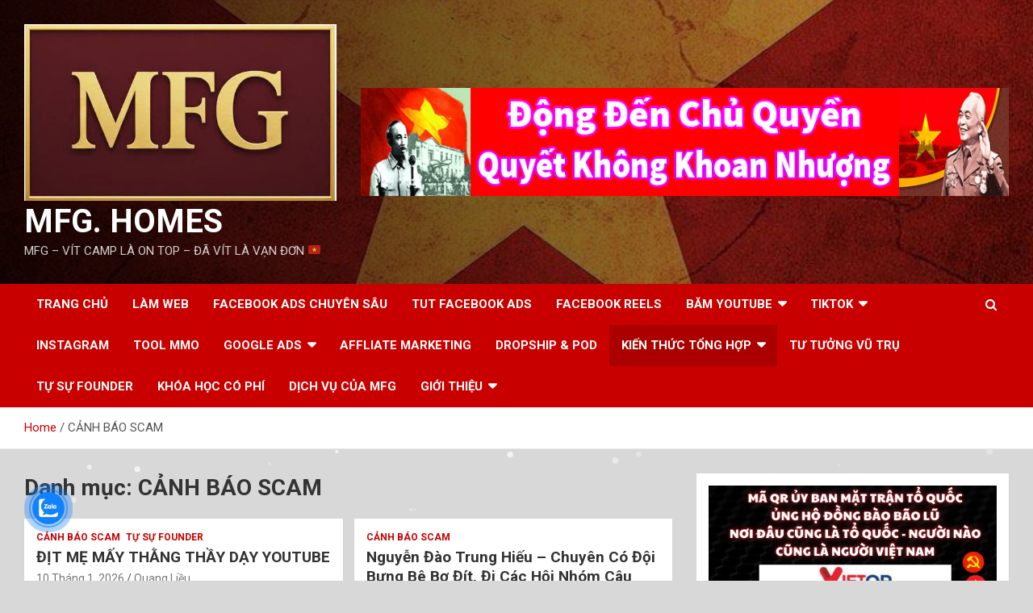

--- FILE ---
content_type: text/html; charset=UTF-8
request_url: https://mfg.homes/category/canh-bao-scam/
body_size: 22439
content:
<!doctype html>
<html lang="vi">
<head>
	<meta charset="UTF-8">
	<meta name="viewport" content="width=device-width, initial-scale=1, shrink-to-fit=no">
	<link rel="profile" href="https://gmpg.org/xfn/11">

	<title>CẢNH BÁO SCAM &#8211; MFG. HOMES</title>
<meta name='robots' content='max-image-preview:large' />
<link rel='dns-prefetch' href='//fonts.googleapis.com' />
<link rel="alternate" type="application/rss+xml" title="Dòng thông tin MFG. HOMES &raquo;" href="https://mfg.homes/feed/" />
<link rel="alternate" type="application/rss+xml" title="MFG. HOMES &raquo; Dòng bình luận" href="https://mfg.homes/comments/feed/" />
<link rel="alternate" type="application/rss+xml" title="Dòng thông tin danh mục MFG. HOMES &raquo; CẢNH BÁO SCAM" href="https://mfg.homes/category/canh-bao-scam/feed/" />
<style id='wp-img-auto-sizes-contain-inline-css' type='text/css'>
img:is([sizes=auto i],[sizes^="auto," i]){contain-intrinsic-size:3000px 1500px}
/*# sourceURL=wp-img-auto-sizes-contain-inline-css */
</style>
<style id='wp-emoji-styles-inline-css' type='text/css'>

	img.wp-smiley, img.emoji {
		display: inline !important;
		border: none !important;
		box-shadow: none !important;
		height: 1em !important;
		width: 1em !important;
		margin: 0 0.07em !important;
		vertical-align: -0.1em !important;
		background: none !important;
		padding: 0 !important;
	}
/*# sourceURL=wp-emoji-styles-inline-css */
</style>
<style id='wp-block-library-inline-css' type='text/css'>
:root{--wp-block-synced-color:#7a00df;--wp-block-synced-color--rgb:122,0,223;--wp-bound-block-color:var(--wp-block-synced-color);--wp-editor-canvas-background:#ddd;--wp-admin-theme-color:#007cba;--wp-admin-theme-color--rgb:0,124,186;--wp-admin-theme-color-darker-10:#006ba1;--wp-admin-theme-color-darker-10--rgb:0,107,160.5;--wp-admin-theme-color-darker-20:#005a87;--wp-admin-theme-color-darker-20--rgb:0,90,135;--wp-admin-border-width-focus:2px}@media (min-resolution:192dpi){:root{--wp-admin-border-width-focus:1.5px}}.wp-element-button{cursor:pointer}:root .has-very-light-gray-background-color{background-color:#eee}:root .has-very-dark-gray-background-color{background-color:#313131}:root .has-very-light-gray-color{color:#eee}:root .has-very-dark-gray-color{color:#313131}:root .has-vivid-green-cyan-to-vivid-cyan-blue-gradient-background{background:linear-gradient(135deg,#00d084,#0693e3)}:root .has-purple-crush-gradient-background{background:linear-gradient(135deg,#34e2e4,#4721fb 50%,#ab1dfe)}:root .has-hazy-dawn-gradient-background{background:linear-gradient(135deg,#faaca8,#dad0ec)}:root .has-subdued-olive-gradient-background{background:linear-gradient(135deg,#fafae1,#67a671)}:root .has-atomic-cream-gradient-background{background:linear-gradient(135deg,#fdd79a,#004a59)}:root .has-nightshade-gradient-background{background:linear-gradient(135deg,#330968,#31cdcf)}:root .has-midnight-gradient-background{background:linear-gradient(135deg,#020381,#2874fc)}:root{--wp--preset--font-size--normal:16px;--wp--preset--font-size--huge:42px}.has-regular-font-size{font-size:1em}.has-larger-font-size{font-size:2.625em}.has-normal-font-size{font-size:var(--wp--preset--font-size--normal)}.has-huge-font-size{font-size:var(--wp--preset--font-size--huge)}.has-text-align-center{text-align:center}.has-text-align-left{text-align:left}.has-text-align-right{text-align:right}.has-fit-text{white-space:nowrap!important}#end-resizable-editor-section{display:none}.aligncenter{clear:both}.items-justified-left{justify-content:flex-start}.items-justified-center{justify-content:center}.items-justified-right{justify-content:flex-end}.items-justified-space-between{justify-content:space-between}.screen-reader-text{border:0;clip-path:inset(50%);height:1px;margin:-1px;overflow:hidden;padding:0;position:absolute;width:1px;word-wrap:normal!important}.screen-reader-text:focus{background-color:#ddd;clip-path:none;color:#444;display:block;font-size:1em;height:auto;left:5px;line-height:normal;padding:15px 23px 14px;text-decoration:none;top:5px;width:auto;z-index:100000}html :where(.has-border-color){border-style:solid}html :where([style*=border-top-color]){border-top-style:solid}html :where([style*=border-right-color]){border-right-style:solid}html :where([style*=border-bottom-color]){border-bottom-style:solid}html :where([style*=border-left-color]){border-left-style:solid}html :where([style*=border-width]){border-style:solid}html :where([style*=border-top-width]){border-top-style:solid}html :where([style*=border-right-width]){border-right-style:solid}html :where([style*=border-bottom-width]){border-bottom-style:solid}html :where([style*=border-left-width]){border-left-style:solid}html :where(img[class*=wp-image-]){height:auto;max-width:100%}:where(figure){margin:0 0 1em}html :where(.is-position-sticky){--wp-admin--admin-bar--position-offset:var(--wp-admin--admin-bar--height,0px)}@media screen and (max-width:600px){html :where(.is-position-sticky){--wp-admin--admin-bar--position-offset:0px}}

/*# sourceURL=wp-block-library-inline-css */
</style><style id='wp-block-button-inline-css' type='text/css'>
.wp-block-button__link{align-content:center;box-sizing:border-box;cursor:pointer;display:inline-block;height:100%;text-align:center;word-break:break-word}.wp-block-button__link.aligncenter{text-align:center}.wp-block-button__link.alignright{text-align:right}:where(.wp-block-button__link){border-radius:9999px;box-shadow:none;padding:calc(.667em + 2px) calc(1.333em + 2px);text-decoration:none}.wp-block-button[style*=text-decoration] .wp-block-button__link{text-decoration:inherit}.wp-block-buttons>.wp-block-button.has-custom-width{max-width:none}.wp-block-buttons>.wp-block-button.has-custom-width .wp-block-button__link{width:100%}.wp-block-buttons>.wp-block-button.has-custom-font-size .wp-block-button__link{font-size:inherit}.wp-block-buttons>.wp-block-button.wp-block-button__width-25{width:calc(25% - var(--wp--style--block-gap, .5em)*.75)}.wp-block-buttons>.wp-block-button.wp-block-button__width-50{width:calc(50% - var(--wp--style--block-gap, .5em)*.5)}.wp-block-buttons>.wp-block-button.wp-block-button__width-75{width:calc(75% - var(--wp--style--block-gap, .5em)*.25)}.wp-block-buttons>.wp-block-button.wp-block-button__width-100{flex-basis:100%;width:100%}.wp-block-buttons.is-vertical>.wp-block-button.wp-block-button__width-25{width:25%}.wp-block-buttons.is-vertical>.wp-block-button.wp-block-button__width-50{width:50%}.wp-block-buttons.is-vertical>.wp-block-button.wp-block-button__width-75{width:75%}.wp-block-button.is-style-squared,.wp-block-button__link.wp-block-button.is-style-squared{border-radius:0}.wp-block-button.no-border-radius,.wp-block-button__link.no-border-radius{border-radius:0!important}:root :where(.wp-block-button .wp-block-button__link.is-style-outline),:root :where(.wp-block-button.is-style-outline>.wp-block-button__link){border:2px solid;padding:.667em 1.333em}:root :where(.wp-block-button .wp-block-button__link.is-style-outline:not(.has-text-color)),:root :where(.wp-block-button.is-style-outline>.wp-block-button__link:not(.has-text-color)){color:currentColor}:root :where(.wp-block-button .wp-block-button__link.is-style-outline:not(.has-background)),:root :where(.wp-block-button.is-style-outline>.wp-block-button__link:not(.has-background)){background-color:initial;background-image:none}
/*# sourceURL=https://mfg.homes/wp-includes/blocks/button/style.min.css */
</style>
<style id='wp-block-heading-inline-css' type='text/css'>
h1:where(.wp-block-heading).has-background,h2:where(.wp-block-heading).has-background,h3:where(.wp-block-heading).has-background,h4:where(.wp-block-heading).has-background,h5:where(.wp-block-heading).has-background,h6:where(.wp-block-heading).has-background{padding:1.25em 2.375em}h1.has-text-align-left[style*=writing-mode]:where([style*=vertical-lr]),h1.has-text-align-right[style*=writing-mode]:where([style*=vertical-rl]),h2.has-text-align-left[style*=writing-mode]:where([style*=vertical-lr]),h2.has-text-align-right[style*=writing-mode]:where([style*=vertical-rl]),h3.has-text-align-left[style*=writing-mode]:where([style*=vertical-lr]),h3.has-text-align-right[style*=writing-mode]:where([style*=vertical-rl]),h4.has-text-align-left[style*=writing-mode]:where([style*=vertical-lr]),h4.has-text-align-right[style*=writing-mode]:where([style*=vertical-rl]),h5.has-text-align-left[style*=writing-mode]:where([style*=vertical-lr]),h5.has-text-align-right[style*=writing-mode]:where([style*=vertical-rl]),h6.has-text-align-left[style*=writing-mode]:where([style*=vertical-lr]),h6.has-text-align-right[style*=writing-mode]:where([style*=vertical-rl]){rotate:180deg}
/*# sourceURL=https://mfg.homes/wp-includes/blocks/heading/style.min.css */
</style>
<style id='wp-block-image-inline-css' type='text/css'>
.wp-block-image>a,.wp-block-image>figure>a{display:inline-block}.wp-block-image img{box-sizing:border-box;height:auto;max-width:100%;vertical-align:bottom}@media not (prefers-reduced-motion){.wp-block-image img.hide{visibility:hidden}.wp-block-image img.show{animation:show-content-image .4s}}.wp-block-image[style*=border-radius] img,.wp-block-image[style*=border-radius]>a{border-radius:inherit}.wp-block-image.has-custom-border img{box-sizing:border-box}.wp-block-image.aligncenter{text-align:center}.wp-block-image.alignfull>a,.wp-block-image.alignwide>a{width:100%}.wp-block-image.alignfull img,.wp-block-image.alignwide img{height:auto;width:100%}.wp-block-image .aligncenter,.wp-block-image .alignleft,.wp-block-image .alignright,.wp-block-image.aligncenter,.wp-block-image.alignleft,.wp-block-image.alignright{display:table}.wp-block-image .aligncenter>figcaption,.wp-block-image .alignleft>figcaption,.wp-block-image .alignright>figcaption,.wp-block-image.aligncenter>figcaption,.wp-block-image.alignleft>figcaption,.wp-block-image.alignright>figcaption{caption-side:bottom;display:table-caption}.wp-block-image .alignleft{float:left;margin:.5em 1em .5em 0}.wp-block-image .alignright{float:right;margin:.5em 0 .5em 1em}.wp-block-image .aligncenter{margin-left:auto;margin-right:auto}.wp-block-image :where(figcaption){margin-bottom:1em;margin-top:.5em}.wp-block-image.is-style-circle-mask img{border-radius:9999px}@supports ((-webkit-mask-image:none) or (mask-image:none)) or (-webkit-mask-image:none){.wp-block-image.is-style-circle-mask img{border-radius:0;-webkit-mask-image:url('data:image/svg+xml;utf8,<svg viewBox="0 0 100 100" xmlns="http://www.w3.org/2000/svg"><circle cx="50" cy="50" r="50"/></svg>');mask-image:url('data:image/svg+xml;utf8,<svg viewBox="0 0 100 100" xmlns="http://www.w3.org/2000/svg"><circle cx="50" cy="50" r="50"/></svg>');mask-mode:alpha;-webkit-mask-position:center;mask-position:center;-webkit-mask-repeat:no-repeat;mask-repeat:no-repeat;-webkit-mask-size:contain;mask-size:contain}}:root :where(.wp-block-image.is-style-rounded img,.wp-block-image .is-style-rounded img){border-radius:9999px}.wp-block-image figure{margin:0}.wp-lightbox-container{display:flex;flex-direction:column;position:relative}.wp-lightbox-container img{cursor:zoom-in}.wp-lightbox-container img:hover+button{opacity:1}.wp-lightbox-container button{align-items:center;backdrop-filter:blur(16px) saturate(180%);background-color:#5a5a5a40;border:none;border-radius:4px;cursor:zoom-in;display:flex;height:20px;justify-content:center;opacity:0;padding:0;position:absolute;right:16px;text-align:center;top:16px;width:20px;z-index:100}@media not (prefers-reduced-motion){.wp-lightbox-container button{transition:opacity .2s ease}}.wp-lightbox-container button:focus-visible{outline:3px auto #5a5a5a40;outline:3px auto -webkit-focus-ring-color;outline-offset:3px}.wp-lightbox-container button:hover{cursor:pointer;opacity:1}.wp-lightbox-container button:focus{opacity:1}.wp-lightbox-container button:focus,.wp-lightbox-container button:hover,.wp-lightbox-container button:not(:hover):not(:active):not(.has-background){background-color:#5a5a5a40;border:none}.wp-lightbox-overlay{box-sizing:border-box;cursor:zoom-out;height:100vh;left:0;overflow:hidden;position:fixed;top:0;visibility:hidden;width:100%;z-index:100000}.wp-lightbox-overlay .close-button{align-items:center;cursor:pointer;display:flex;justify-content:center;min-height:40px;min-width:40px;padding:0;position:absolute;right:calc(env(safe-area-inset-right) + 16px);top:calc(env(safe-area-inset-top) + 16px);z-index:5000000}.wp-lightbox-overlay .close-button:focus,.wp-lightbox-overlay .close-button:hover,.wp-lightbox-overlay .close-button:not(:hover):not(:active):not(.has-background){background:none;border:none}.wp-lightbox-overlay .lightbox-image-container{height:var(--wp--lightbox-container-height);left:50%;overflow:hidden;position:absolute;top:50%;transform:translate(-50%,-50%);transform-origin:top left;width:var(--wp--lightbox-container-width);z-index:9999999999}.wp-lightbox-overlay .wp-block-image{align-items:center;box-sizing:border-box;display:flex;height:100%;justify-content:center;margin:0;position:relative;transform-origin:0 0;width:100%;z-index:3000000}.wp-lightbox-overlay .wp-block-image img{height:var(--wp--lightbox-image-height);min-height:var(--wp--lightbox-image-height);min-width:var(--wp--lightbox-image-width);width:var(--wp--lightbox-image-width)}.wp-lightbox-overlay .wp-block-image figcaption{display:none}.wp-lightbox-overlay button{background:none;border:none}.wp-lightbox-overlay .scrim{background-color:#fff;height:100%;opacity:.9;position:absolute;width:100%;z-index:2000000}.wp-lightbox-overlay.active{visibility:visible}@media not (prefers-reduced-motion){.wp-lightbox-overlay.active{animation:turn-on-visibility .25s both}.wp-lightbox-overlay.active img{animation:turn-on-visibility .35s both}.wp-lightbox-overlay.show-closing-animation:not(.active){animation:turn-off-visibility .35s both}.wp-lightbox-overlay.show-closing-animation:not(.active) img{animation:turn-off-visibility .25s both}.wp-lightbox-overlay.zoom.active{animation:none;opacity:1;visibility:visible}.wp-lightbox-overlay.zoom.active .lightbox-image-container{animation:lightbox-zoom-in .4s}.wp-lightbox-overlay.zoom.active .lightbox-image-container img{animation:none}.wp-lightbox-overlay.zoom.active .scrim{animation:turn-on-visibility .4s forwards}.wp-lightbox-overlay.zoom.show-closing-animation:not(.active){animation:none}.wp-lightbox-overlay.zoom.show-closing-animation:not(.active) .lightbox-image-container{animation:lightbox-zoom-out .4s}.wp-lightbox-overlay.zoom.show-closing-animation:not(.active) .lightbox-image-container img{animation:none}.wp-lightbox-overlay.zoom.show-closing-animation:not(.active) .scrim{animation:turn-off-visibility .4s forwards}}@keyframes show-content-image{0%{visibility:hidden}99%{visibility:hidden}to{visibility:visible}}@keyframes turn-on-visibility{0%{opacity:0}to{opacity:1}}@keyframes turn-off-visibility{0%{opacity:1;visibility:visible}99%{opacity:0;visibility:visible}to{opacity:0;visibility:hidden}}@keyframes lightbox-zoom-in{0%{transform:translate(calc((-100vw + var(--wp--lightbox-scrollbar-width))/2 + var(--wp--lightbox-initial-left-position)),calc(-50vh + var(--wp--lightbox-initial-top-position))) scale(var(--wp--lightbox-scale))}to{transform:translate(-50%,-50%) scale(1)}}@keyframes lightbox-zoom-out{0%{transform:translate(-50%,-50%) scale(1);visibility:visible}99%{visibility:visible}to{transform:translate(calc((-100vw + var(--wp--lightbox-scrollbar-width))/2 + var(--wp--lightbox-initial-left-position)),calc(-50vh + var(--wp--lightbox-initial-top-position))) scale(var(--wp--lightbox-scale));visibility:hidden}}
/*# sourceURL=https://mfg.homes/wp-includes/blocks/image/style.min.css */
</style>
<style id='wp-block-buttons-inline-css' type='text/css'>
.wp-block-buttons{box-sizing:border-box}.wp-block-buttons.is-vertical{flex-direction:column}.wp-block-buttons.is-vertical>.wp-block-button:last-child{margin-bottom:0}.wp-block-buttons>.wp-block-button{display:inline-block;margin:0}.wp-block-buttons.is-content-justification-left{justify-content:flex-start}.wp-block-buttons.is-content-justification-left.is-vertical{align-items:flex-start}.wp-block-buttons.is-content-justification-center{justify-content:center}.wp-block-buttons.is-content-justification-center.is-vertical{align-items:center}.wp-block-buttons.is-content-justification-right{justify-content:flex-end}.wp-block-buttons.is-content-justification-right.is-vertical{align-items:flex-end}.wp-block-buttons.is-content-justification-space-between{justify-content:space-between}.wp-block-buttons.aligncenter{text-align:center}.wp-block-buttons:not(.is-content-justification-space-between,.is-content-justification-right,.is-content-justification-left,.is-content-justification-center) .wp-block-button.aligncenter{margin-left:auto;margin-right:auto;width:100%}.wp-block-buttons[style*=text-decoration] .wp-block-button,.wp-block-buttons[style*=text-decoration] .wp-block-button__link{text-decoration:inherit}.wp-block-buttons.has-custom-font-size .wp-block-button__link{font-size:inherit}.wp-block-buttons .wp-block-button__link{width:100%}.wp-block-button.aligncenter{text-align:center}
/*# sourceURL=https://mfg.homes/wp-includes/blocks/buttons/style.min.css */
</style>
<style id='wp-block-columns-inline-css' type='text/css'>
.wp-block-columns{box-sizing:border-box;display:flex;flex-wrap:wrap!important}@media (min-width:782px){.wp-block-columns{flex-wrap:nowrap!important}}.wp-block-columns{align-items:normal!important}.wp-block-columns.are-vertically-aligned-top{align-items:flex-start}.wp-block-columns.are-vertically-aligned-center{align-items:center}.wp-block-columns.are-vertically-aligned-bottom{align-items:flex-end}@media (max-width:781px){.wp-block-columns:not(.is-not-stacked-on-mobile)>.wp-block-column{flex-basis:100%!important}}@media (min-width:782px){.wp-block-columns:not(.is-not-stacked-on-mobile)>.wp-block-column{flex-basis:0;flex-grow:1}.wp-block-columns:not(.is-not-stacked-on-mobile)>.wp-block-column[style*=flex-basis]{flex-grow:0}}.wp-block-columns.is-not-stacked-on-mobile{flex-wrap:nowrap!important}.wp-block-columns.is-not-stacked-on-mobile>.wp-block-column{flex-basis:0;flex-grow:1}.wp-block-columns.is-not-stacked-on-mobile>.wp-block-column[style*=flex-basis]{flex-grow:0}:where(.wp-block-columns){margin-bottom:1.75em}:where(.wp-block-columns.has-background){padding:1.25em 2.375em}.wp-block-column{flex-grow:1;min-width:0;overflow-wrap:break-word;word-break:break-word}.wp-block-column.is-vertically-aligned-top{align-self:flex-start}.wp-block-column.is-vertically-aligned-center{align-self:center}.wp-block-column.is-vertically-aligned-bottom{align-self:flex-end}.wp-block-column.is-vertically-aligned-stretch{align-self:stretch}.wp-block-column.is-vertically-aligned-bottom,.wp-block-column.is-vertically-aligned-center,.wp-block-column.is-vertically-aligned-top{width:100%}
/*# sourceURL=https://mfg.homes/wp-includes/blocks/columns/style.min.css */
</style>
<style id='wp-block-details-inline-css' type='text/css'>
.wp-block-details{box-sizing:border-box}.wp-block-details summary{cursor:pointer}
/*# sourceURL=https://mfg.homes/wp-includes/blocks/details/style.min.css */
</style>
<style id='wp-block-group-inline-css' type='text/css'>
.wp-block-group{box-sizing:border-box}:where(.wp-block-group.wp-block-group-is-layout-constrained){position:relative}
/*# sourceURL=https://mfg.homes/wp-includes/blocks/group/style.min.css */
</style>
<style id='wp-block-paragraph-inline-css' type='text/css'>
.is-small-text{font-size:.875em}.is-regular-text{font-size:1em}.is-large-text{font-size:2.25em}.is-larger-text{font-size:3em}.has-drop-cap:not(:focus):first-letter{float:left;font-size:8.4em;font-style:normal;font-weight:100;line-height:.68;margin:.05em .1em 0 0;text-transform:uppercase}body.rtl .has-drop-cap:not(:focus):first-letter{float:none;margin-left:.1em}p.has-drop-cap.has-background{overflow:hidden}:root :where(p.has-background){padding:1.25em 2.375em}:where(p.has-text-color:not(.has-link-color)) a{color:inherit}p.has-text-align-left[style*="writing-mode:vertical-lr"],p.has-text-align-right[style*="writing-mode:vertical-rl"]{rotate:180deg}
/*# sourceURL=https://mfg.homes/wp-includes/blocks/paragraph/style.min.css */
</style>
<style id='global-styles-inline-css' type='text/css'>
:root{--wp--preset--aspect-ratio--square: 1;--wp--preset--aspect-ratio--4-3: 4/3;--wp--preset--aspect-ratio--3-4: 3/4;--wp--preset--aspect-ratio--3-2: 3/2;--wp--preset--aspect-ratio--2-3: 2/3;--wp--preset--aspect-ratio--16-9: 16/9;--wp--preset--aspect-ratio--9-16: 9/16;--wp--preset--color--black: #000000;--wp--preset--color--cyan-bluish-gray: #abb8c3;--wp--preset--color--white: #ffffff;--wp--preset--color--pale-pink: #f78da7;--wp--preset--color--vivid-red: #cf2e2e;--wp--preset--color--luminous-vivid-orange: #ff6900;--wp--preset--color--luminous-vivid-amber: #fcb900;--wp--preset--color--light-green-cyan: #7bdcb5;--wp--preset--color--vivid-green-cyan: #00d084;--wp--preset--color--pale-cyan-blue: #8ed1fc;--wp--preset--color--vivid-cyan-blue: #0693e3;--wp--preset--color--vivid-purple: #9b51e0;--wp--preset--gradient--vivid-cyan-blue-to-vivid-purple: linear-gradient(135deg,rgb(6,147,227) 0%,rgb(155,81,224) 100%);--wp--preset--gradient--light-green-cyan-to-vivid-green-cyan: linear-gradient(135deg,rgb(122,220,180) 0%,rgb(0,208,130) 100%);--wp--preset--gradient--luminous-vivid-amber-to-luminous-vivid-orange: linear-gradient(135deg,rgb(252,185,0) 0%,rgb(255,105,0) 100%);--wp--preset--gradient--luminous-vivid-orange-to-vivid-red: linear-gradient(135deg,rgb(255,105,0) 0%,rgb(207,46,46) 100%);--wp--preset--gradient--very-light-gray-to-cyan-bluish-gray: linear-gradient(135deg,rgb(238,238,238) 0%,rgb(169,184,195) 100%);--wp--preset--gradient--cool-to-warm-spectrum: linear-gradient(135deg,rgb(74,234,220) 0%,rgb(151,120,209) 20%,rgb(207,42,186) 40%,rgb(238,44,130) 60%,rgb(251,105,98) 80%,rgb(254,248,76) 100%);--wp--preset--gradient--blush-light-purple: linear-gradient(135deg,rgb(255,206,236) 0%,rgb(152,150,240) 100%);--wp--preset--gradient--blush-bordeaux: linear-gradient(135deg,rgb(254,205,165) 0%,rgb(254,45,45) 50%,rgb(107,0,62) 100%);--wp--preset--gradient--luminous-dusk: linear-gradient(135deg,rgb(255,203,112) 0%,rgb(199,81,192) 50%,rgb(65,88,208) 100%);--wp--preset--gradient--pale-ocean: linear-gradient(135deg,rgb(255,245,203) 0%,rgb(182,227,212) 50%,rgb(51,167,181) 100%);--wp--preset--gradient--electric-grass: linear-gradient(135deg,rgb(202,248,128) 0%,rgb(113,206,126) 100%);--wp--preset--gradient--midnight: linear-gradient(135deg,rgb(2,3,129) 0%,rgb(40,116,252) 100%);--wp--preset--font-size--small: 13px;--wp--preset--font-size--medium: 20px;--wp--preset--font-size--large: 36px;--wp--preset--font-size--x-large: 42px;--wp--preset--spacing--20: 0.44rem;--wp--preset--spacing--30: 0.67rem;--wp--preset--spacing--40: 1rem;--wp--preset--spacing--50: 1.5rem;--wp--preset--spacing--60: 2.25rem;--wp--preset--spacing--70: 3.38rem;--wp--preset--spacing--80: 5.06rem;--wp--preset--shadow--natural: 6px 6px 9px rgba(0, 0, 0, 0.2);--wp--preset--shadow--deep: 12px 12px 50px rgba(0, 0, 0, 0.4);--wp--preset--shadow--sharp: 6px 6px 0px rgba(0, 0, 0, 0.2);--wp--preset--shadow--outlined: 6px 6px 0px -3px rgb(255, 255, 255), 6px 6px rgb(0, 0, 0);--wp--preset--shadow--crisp: 6px 6px 0px rgb(0, 0, 0);}:where(.is-layout-flex){gap: 0.5em;}:where(.is-layout-grid){gap: 0.5em;}body .is-layout-flex{display: flex;}.is-layout-flex{flex-wrap: wrap;align-items: center;}.is-layout-flex > :is(*, div){margin: 0;}body .is-layout-grid{display: grid;}.is-layout-grid > :is(*, div){margin: 0;}:where(.wp-block-columns.is-layout-flex){gap: 2em;}:where(.wp-block-columns.is-layout-grid){gap: 2em;}:where(.wp-block-post-template.is-layout-flex){gap: 1.25em;}:where(.wp-block-post-template.is-layout-grid){gap: 1.25em;}.has-black-color{color: var(--wp--preset--color--black) !important;}.has-cyan-bluish-gray-color{color: var(--wp--preset--color--cyan-bluish-gray) !important;}.has-white-color{color: var(--wp--preset--color--white) !important;}.has-pale-pink-color{color: var(--wp--preset--color--pale-pink) !important;}.has-vivid-red-color{color: var(--wp--preset--color--vivid-red) !important;}.has-luminous-vivid-orange-color{color: var(--wp--preset--color--luminous-vivid-orange) !important;}.has-luminous-vivid-amber-color{color: var(--wp--preset--color--luminous-vivid-amber) !important;}.has-light-green-cyan-color{color: var(--wp--preset--color--light-green-cyan) !important;}.has-vivid-green-cyan-color{color: var(--wp--preset--color--vivid-green-cyan) !important;}.has-pale-cyan-blue-color{color: var(--wp--preset--color--pale-cyan-blue) !important;}.has-vivid-cyan-blue-color{color: var(--wp--preset--color--vivid-cyan-blue) !important;}.has-vivid-purple-color{color: var(--wp--preset--color--vivid-purple) !important;}.has-black-background-color{background-color: var(--wp--preset--color--black) !important;}.has-cyan-bluish-gray-background-color{background-color: var(--wp--preset--color--cyan-bluish-gray) !important;}.has-white-background-color{background-color: var(--wp--preset--color--white) !important;}.has-pale-pink-background-color{background-color: var(--wp--preset--color--pale-pink) !important;}.has-vivid-red-background-color{background-color: var(--wp--preset--color--vivid-red) !important;}.has-luminous-vivid-orange-background-color{background-color: var(--wp--preset--color--luminous-vivid-orange) !important;}.has-luminous-vivid-amber-background-color{background-color: var(--wp--preset--color--luminous-vivid-amber) !important;}.has-light-green-cyan-background-color{background-color: var(--wp--preset--color--light-green-cyan) !important;}.has-vivid-green-cyan-background-color{background-color: var(--wp--preset--color--vivid-green-cyan) !important;}.has-pale-cyan-blue-background-color{background-color: var(--wp--preset--color--pale-cyan-blue) !important;}.has-vivid-cyan-blue-background-color{background-color: var(--wp--preset--color--vivid-cyan-blue) !important;}.has-vivid-purple-background-color{background-color: var(--wp--preset--color--vivid-purple) !important;}.has-black-border-color{border-color: var(--wp--preset--color--black) !important;}.has-cyan-bluish-gray-border-color{border-color: var(--wp--preset--color--cyan-bluish-gray) !important;}.has-white-border-color{border-color: var(--wp--preset--color--white) !important;}.has-pale-pink-border-color{border-color: var(--wp--preset--color--pale-pink) !important;}.has-vivid-red-border-color{border-color: var(--wp--preset--color--vivid-red) !important;}.has-luminous-vivid-orange-border-color{border-color: var(--wp--preset--color--luminous-vivid-orange) !important;}.has-luminous-vivid-amber-border-color{border-color: var(--wp--preset--color--luminous-vivid-amber) !important;}.has-light-green-cyan-border-color{border-color: var(--wp--preset--color--light-green-cyan) !important;}.has-vivid-green-cyan-border-color{border-color: var(--wp--preset--color--vivid-green-cyan) !important;}.has-pale-cyan-blue-border-color{border-color: var(--wp--preset--color--pale-cyan-blue) !important;}.has-vivid-cyan-blue-border-color{border-color: var(--wp--preset--color--vivid-cyan-blue) !important;}.has-vivid-purple-border-color{border-color: var(--wp--preset--color--vivid-purple) !important;}.has-vivid-cyan-blue-to-vivid-purple-gradient-background{background: var(--wp--preset--gradient--vivid-cyan-blue-to-vivid-purple) !important;}.has-light-green-cyan-to-vivid-green-cyan-gradient-background{background: var(--wp--preset--gradient--light-green-cyan-to-vivid-green-cyan) !important;}.has-luminous-vivid-amber-to-luminous-vivid-orange-gradient-background{background: var(--wp--preset--gradient--luminous-vivid-amber-to-luminous-vivid-orange) !important;}.has-luminous-vivid-orange-to-vivid-red-gradient-background{background: var(--wp--preset--gradient--luminous-vivid-orange-to-vivid-red) !important;}.has-very-light-gray-to-cyan-bluish-gray-gradient-background{background: var(--wp--preset--gradient--very-light-gray-to-cyan-bluish-gray) !important;}.has-cool-to-warm-spectrum-gradient-background{background: var(--wp--preset--gradient--cool-to-warm-spectrum) !important;}.has-blush-light-purple-gradient-background{background: var(--wp--preset--gradient--blush-light-purple) !important;}.has-blush-bordeaux-gradient-background{background: var(--wp--preset--gradient--blush-bordeaux) !important;}.has-luminous-dusk-gradient-background{background: var(--wp--preset--gradient--luminous-dusk) !important;}.has-pale-ocean-gradient-background{background: var(--wp--preset--gradient--pale-ocean) !important;}.has-electric-grass-gradient-background{background: var(--wp--preset--gradient--electric-grass) !important;}.has-midnight-gradient-background{background: var(--wp--preset--gradient--midnight) !important;}.has-small-font-size{font-size: var(--wp--preset--font-size--small) !important;}.has-medium-font-size{font-size: var(--wp--preset--font-size--medium) !important;}.has-large-font-size{font-size: var(--wp--preset--font-size--large) !important;}.has-x-large-font-size{font-size: var(--wp--preset--font-size--x-large) !important;}
:where(.wp-block-columns.is-layout-flex){gap: 2em;}:where(.wp-block-columns.is-layout-grid){gap: 2em;}
/*# sourceURL=global-styles-inline-css */
</style>
<style id='block-style-variation-styles-inline-css' type='text/css'>
:root :where(.wp-block-button.is-style-outline--1 .wp-block-button__link){background: transparent none;border-color: currentColor;border-width: 2px;border-style: solid;color: currentColor;padding-top: 0.667em;padding-right: 1.33em;padding-bottom: 0.667em;padding-left: 1.33em;}
:root :where(.wp-block-button.is-style-outline--2 .wp-block-button__link){background: transparent none;border-color: currentColor;border-width: 2px;border-style: solid;color: currentColor;padding-top: 0.667em;padding-right: 1.33em;padding-bottom: 0.667em;padding-left: 1.33em;}
:root :where(.wp-block-button.is-style-outline--3 .wp-block-button__link){background: transparent none;border-color: currentColor;border-width: 2px;border-style: solid;color: currentColor;padding-top: 0.667em;padding-right: 1.33em;padding-bottom: 0.667em;padding-left: 1.33em;}
:root :where(.wp-block-button.is-style-outline--4 .wp-block-button__link){background: transparent none;border-color: currentColor;border-width: 2px;border-style: solid;color: currentColor;padding-top: 0.667em;padding-right: 1.33em;padding-bottom: 0.667em;padding-left: 1.33em;}
:root :where(.wp-block-button.is-style-outline--5 .wp-block-button__link){background: transparent none;border-color: currentColor;border-width: 2px;border-style: solid;color: currentColor;padding-top: 0.667em;padding-right: 1.33em;padding-bottom: 0.667em;padding-left: 1.33em;}
:root :where(.wp-block-button.is-style-outline--6 .wp-block-button__link){background: transparent none;border-color: currentColor;border-width: 2px;border-style: solid;color: currentColor;padding-top: 0.667em;padding-right: 1.33em;padding-bottom: 0.667em;padding-left: 1.33em;}
/*# sourceURL=block-style-variation-styles-inline-css */
</style>
<style id='core-block-supports-inline-css' type='text/css'>
.wp-container-core-columns-is-layout-9d6595d7{flex-wrap:nowrap;}
/*# sourceURL=core-block-supports-inline-css */
</style>

<style id='classic-theme-styles-inline-css' type='text/css'>
/*! This file is auto-generated */
.wp-block-button__link{color:#fff;background-color:#32373c;border-radius:9999px;box-shadow:none;text-decoration:none;padding:calc(.667em + 2px) calc(1.333em + 2px);font-size:1.125em}.wp-block-file__button{background:#32373c;color:#fff;text-decoration:none}
/*# sourceURL=/wp-includes/css/classic-themes.min.css */
</style>
<link rel='stylesheet' id='cmoz-style-css' href='https://mfg.homes/wp-content/plugins/contact-me-on-zalo/assets/css/style-2.css?ver=1.0.4' type='text/css' media='all' />
<link rel='stylesheet' id='bootstrap-style-css' href='https://mfg.homes/wp-content/themes/newscard/assets/library/bootstrap/css/bootstrap.min.css?ver=4.0.0' type='text/css' media='all' />
<link rel='stylesheet' id='font-awesome-style-css' href='https://mfg.homes/wp-content/themes/newscard/assets/library/font-awesome/css/font-awesome.css?ver=6.9' type='text/css' media='all' />
<link rel='stylesheet' id='newscard-google-fonts-css' href='//fonts.googleapis.com/css?family=Roboto%3A100%2C300%2C300i%2C400%2C400i%2C500%2C500i%2C700%2C700i&#038;ver=6.9' type='text/css' media='all' />
<link rel='stylesheet' id='newscard-style-css' href='https://mfg.homes/wp-content/themes/newscard/style.css?ver=6.9' type='text/css' media='all' />
<script type="text/javascript" src="https://mfg.homes/wp-includes/js/jquery/jquery.min.js?ver=3.7.1" id="jquery-core-js"></script>
<script type="text/javascript" src="https://mfg.homes/wp-includes/js/jquery/jquery-migrate.min.js?ver=3.4.1" id="jquery-migrate-js"></script>
<link rel="https://api.w.org/" href="https://mfg.homes/wp-json/" /><link rel="alternate" title="JSON" type="application/json" href="https://mfg.homes/wp-json/wp/v2/categories/1416" /><link rel="EditURI" type="application/rsd+xml" title="RSD" href="https://mfg.homes/xmlrpc.php?rsd" />
<meta name="generator" content="WordPress 6.9" />
<!-- Google tag (gtag.js) -->
<script async src="https://www.googletagmanager.com/gtag/js?id=G-EMKTMT1YTT"></script>
<script>
  window.dataLayer = window.dataLayer || [];
  function gtag(){dataLayer.push(arguments);}
  gtag('js', new Date());

  gtag('config', 'G-EMKTMT1YTT');
</script>

<!-- Meta Pixel Code -->
<script>
!function(f,b,e,v,n,t,s)
{if(f.fbq)return;n=f.fbq=function(){n.callMethod?
n.callMethod.apply(n,arguments):n.queue.push(arguments)};
if(!f._fbq)f._fbq=n;n.push=n;n.loaded=!0;n.version='2.0';
n.queue=[];t=b.createElement(e);t.async=!0;
t.src=v;s=b.getElementsByTagName(e)[0];
s.parentNode.insertBefore(t,s)}(window, document,'script',
'https://connect.facebook.net/en_US/fbevents.js');
fbq('init', '1513922756643890');
fbq('track', 'PageView');
</script>
<noscript><img height="1" width="1" style="display:none"
src="https://www.facebook.com/tr?id=1513922756643890&ev=PageView&noscript=1"
/></noscript>
<!-- End Meta Pixel Code -->








<!-- Meta Pixel Code -->
<script>
!function(f,b,e,v,n,t,s)
{if(f.fbq)return;n=f.fbq=function(){n.callMethod?
n.callMethod.apply(n,arguments):n.queue.push(arguments)};
if(!f._fbq)f._fbq=n;n.push=n;n.loaded=!0;n.version='2.0';
n.queue=[];t=b.createElement(e);t.async=!0;
t.src=v;s=b.getElementsByTagName(e)[0];
s.parentNode.insertBefore(t,s)}(window, document,'script',
'https://connect.facebook.net/en_US/fbevents.js');
fbq('init', '2236651710187552');
fbq('track', 'PageView');
</script>
<noscript><img height="1" width="1" style="display:none"
src="https://www.facebook.com/tr?id=2236651710187552&ev=PageView&noscript=1"
/></noscript>
<!-- End Meta Pixel Code -->









<head>
    <script>
        window.onload = function() {
            // Tạo canvas để vẽ hiệu ứng tuyết rơi
            const canvas = document.createElement('canvas');
            canvas.id = 'snowCanvas';
            canvas.style.position = 'fixed';
            canvas.style.top = '0';
            canvas.style.left = '0';
            canvas.style.width = '100%';
            canvas.style.height = '100%';
            canvas.style.zIndex = '-1';
            canvas.style.pointerEvents = 'none';
            document.body.appendChild(canvas);

            const ctx = canvas.getContext('2d');
            canvas.width = window.innerWidth;
            canvas.height = window.innerHeight;

            // Tạo mảng các bông tuyết
            const snowflakes = [];
            const numFlakes = 100;

            class Snowflake {
                constructor() {
                    this.x = Math.random() * canvas.width;
                    this.y = Math.random() * canvas.height;
                    this.radius = Math.random() * 3 + 1;
                    this.speed = Math.random() * 2 + 1;
                    this.opacity = Math.random() * 0.5 + 0.3;
                }

                draw() {
                    ctx.beginPath();
                    ctx.arc(this.x, this.y, this.radius, 0, Math.PI * 2);
                    ctx.fillStyle = `rgba(255, 255, 255, ${this.opacity})`;
                    ctx.fill();
                }

                update() {
                    this.y += this.speed;
                    if (this.y > canvas.height) {
                        this.y = 0;
                        this.x = Math.random() * canvas.width;
                    }
                }
            }

            // Tạo bông tuyết
            for (let i = 0; i < numFlakes; i++) {
                snowflakes.push(new Snowflake());
            }

            // Animation loop
            function animate() {
                ctx.clearRect(0, 0, canvas.width, canvas.height);
                snowflakes.forEach(flake => {
                    flake.update();
                    flake.draw();
                });
                requestAnimationFrame(animate);
            }

            animate();

            // Xử lý resize cửa sổ
            window.addEventListener('resize', () => {
                canvas.width = window.innerWidth;
                canvas.height = window.innerHeight;
            });
        };
    </script>
</head>






<script>
document.addEventListener("DOMContentLoaded", function() {

    // KIỂM TRA CÓ PHẢI TRANG CHỦ HAY KHÔNG
    const isHomePage =
        window.location.pathname === "/" ||
        window.location.pathname === "" ||
        document.body.classList.contains("home");

    if (!isHomePage) return; // Không phải trang chủ → thoát luôn

    setTimeout(function() {
        // Create popup container
        const popup = document.createElement("div");
        popup.id = "welcomePopup";
        popup.style.position = "fixed";
        popup.style.top = "0";
        popup.style.left = "0";
        popup.style.width = "100%";
        popup.style.height = "100%";
        popup.style.backgroundColor = "rgba(0,0,0,0.6)";
        popup.style.display = "flex";
        popup.style.justifyContent = "center";
        popup.style.alignItems = "center";
        popup.style.zIndex = "1000";

        // Inner container
        const innerContainer = document.createElement("div");
        innerContainer.style.position = "relative";
        innerContainer.style.display = "inline-block";

        // Image
        const img = document.createElement("img");
        img.src = "http://mfg.homes/wp-content/uploads/2026/01/cam-5.jpg";
        img.style.maxWidth = "80%";
        img.style.maxHeight = "80%";
        img.style.border = "5px solid white";
        img.style.display = "block";

        // Close button
        const closeBtn = document.createElement("button");
        closeBtn.innerHTML = "X";
        closeBtn.style.position = "absolute";
        closeBtn.style.top = "0";
        closeBtn.style.right = "0";
        closeBtn.style.backgroundColor = "red";
        closeBtn.style.color = "white";
        closeBtn.style.border = "none";
        closeBtn.style.padding = "8px 12px";
        closeBtn.style.cursor = "pointer";
        closeBtn.style.fontSize = "18px";
        closeBtn.style.fontWeight = "bold";
        closeBtn.style.borderRadius = "50%";

        closeBtn.addEventListener("click", function() {
            popup.remove();
        });

        innerContainer.appendChild(img);
        innerContainer.appendChild(closeBtn);
        popup.appendChild(innerContainer);
        document.body.appendChild(popup);

    }, 3000); // delay 3s
});
</script>



<!DOCTYPE html>
<html lang="vi">
<head>
    <meta charset="UTF-8">
    <meta name="viewport" content="width=device-width, initial-scale=1.0">
    <title>Home Music</title>

    <audio id="backgroundMusic" loop>
        <source src="https://mfg.homes/nhac-hao-hung.mp3" type="audio/mpeg">
    </audio>

    <script>
        document.addEventListener('DOMContentLoaded', function () {
            // Chỉ chạy ở trang chủ
            var path = window.location.pathname;
            if (path !== '/' && path !== '/index.html') return;

            var audio = document.getElementById('backgroundMusic');
            var played = false;

            function playMusic() {
                if (played) return;
                played = true;
                audio.play().catch(function (e) {
                    console.log('Play failed:', e);
                });

                // Gỡ sự kiện sau khi phát
                document.removeEventListener('click', playMusic);
                document.removeEventListener('touchstart', playMusic);
            }

            // Android / iOS
            document.addEventListener('click', playMusic);
            document.addEventListener('touchstart', playMusic);
        });
    </script>
</head>
<body>
<script defer src="https://static.cloudflareinsights.com/beacon.min.js/vcd15cbe7772f49c399c6a5babf22c1241717689176015" integrity="sha512-ZpsOmlRQV6y907TI0dKBHq9Md29nnaEIPlkf84rnaERnq6zvWvPUqr2ft8M1aS28oN72PdrCzSjY4U6VaAw1EQ==" data-cf-beacon='{"version":"2024.11.0","token":"a94b9a4b514b4173ba68d78ab998b798","r":1,"server_timing":{"name":{"cfCacheStatus":true,"cfEdge":true,"cfExtPri":true,"cfL4":true,"cfOrigin":true,"cfSpeedBrain":true},"location_startswith":null}}' crossorigin="anonymous"></script>
</body>
</html>

		<style type="text/css">
					.site-title a,
			.site-description {
				color: #ffffff;
			}
				</style>
		<style type="text/css" id="custom-background-css">
body.custom-background { background-color: #d8d8d8; }
</style>
	<link rel="icon" href="https://mfg.homes/wp-content/uploads/2025/10/cropped-logo-32x32.jpg" sizes="32x32" />
<link rel="icon" href="https://mfg.homes/wp-content/uploads/2025/10/cropped-logo-192x192.jpg" sizes="192x192" />
<link rel="apple-touch-icon" href="https://mfg.homes/wp-content/uploads/2025/10/cropped-logo-180x180.jpg" />
<meta name="msapplication-TileImage" content="https://mfg.homes/wp-content/uploads/2025/10/cropped-logo-270x270.jpg" />
	
</head>
	<!-- Meta Pixel Code -->
<script>
!function(f,b,e,v,n,t,s)
{if(f.fbq)return;n=f.fbq=function(){n.callMethod?
n.callMethod.apply(n,arguments):n.queue.push(arguments)};
if(!f._fbq)f._fbq=n;n.push=n;n.loaded=!0;n.version='2.0';
n.queue=[];t=b.createElement(e);t.async=!0;
t.src=v;s=b.getElementsByTagName(e)[0];
s.parentNode.insertBefore(t,s)}(window, document,'script',
'https://connect.facebook.net/en_US/fbevents.js');
fbq('init', '1363504284353258');
fbq('track', 'PageView');
</script>
<noscript><img height="1" width="1" style="display:none"
src="https://www.facebook.com/tr?id=1363504284353258&ev=PageView&noscript=1"
/></noscript>
<!-- End Meta Pixel Code -->
	
	

<body class="archive category category-canh-bao-scam category-1416 custom-background wp-custom-logo wp-theme-newscard theme-body group-blog hfeed">

<div id="page" class="site">
	<a class="skip-link screen-reader-text" href="#content">Skip to content</a>
	
	<header id="masthead" class="site-header">
				<nav class="navbar navbar-expand-lg d-block">
			<div class="navbar-head navbar-bg-set header-overlay-dark"  style="background-image:url('http://mfg.homes/wp-content/uploads/2026/01/quoc-ky-viet-nam.jpg');">
				<div class="container">
					<div class="row navbar-head-row align-items-center">
						<div class="col-lg-4">
							<div class="site-branding navbar-brand">
								<a href="https://mfg.homes/" class="custom-logo-link" rel="home"><img width="541" height="306" src="https://mfg.homes/wp-content/uploads/2025/10/cropped-chu-nhat-1.jpg" class="custom-logo" alt="MFG. HOMES" decoding="async" fetchpriority="high" srcset="https://mfg.homes/wp-content/uploads/2025/10/cropped-chu-nhat-1.jpg 541w, https://mfg.homes/wp-content/uploads/2025/10/cropped-chu-nhat-1-300x170.jpg 300w" sizes="(max-width: 541px) 100vw, 541px" /></a>									<h2 class="site-title"><a href="https://mfg.homes/" rel="home">MFG. HOMES</a></h2>
																	<p class="site-description">MFG &#8211; VÍT CAMP LÀ ON TOP &#8211; ĐÃ VÍT LÀ VẠN ĐƠN 🇻🇳</p>
															</div><!-- .site-branding .navbar-brand -->
						</div>
													<div class="col-lg-8 navbar-ad-section">
																	<a href="https://mfg.homes/muon-vao-nhom-mfg-tren-facebook-thi-lam-the-nao/" class="newscard-ad-728-90" target="_blank" rel="noopener noreferrer">
																	<img class="img-fluid" src="https://mfg.homes/wp-content/uploads/2025/05/BANNER-DAI-WEB-MFG.gif" alt="Banner Add">
																	</a>
															</div>
											</div><!-- .row -->
				</div><!-- .container -->
			</div><!-- .navbar-head -->
			<div class="navigation-bar">
				<div class="navigation-bar-top">
					<div class="container">
						<button class="navbar-toggler menu-toggle" type="button" data-toggle="collapse" data-target="#navbarCollapse" aria-controls="navbarCollapse" aria-expanded="false" aria-label="Toggle navigation"></button>
						<span class="search-toggle"></span>
					</div><!-- .container -->
					<div class="search-bar">
						<div class="container">
							<div class="search-block off">
								
<form role="search" method="get" class="search-form" action="https://mfg.homes/">
    <label>
        <span class="screen-reader-text">Tìm kiếm cho:</span>
        <input type="search" class="search-field" placeholder="Tìm kiếm &hellip;" value="" name="s" />
    </label>
    <input type="submit" class="search-submit" value="Tìm kiếm" />
</form>							</div><!-- .search-box -->
						</div><!-- .container -->
					</div><!-- .search-bar -->
				</div><!-- .navigation-bar-top -->
				<div class="navbar-main">
					<div class="container">
						<div class="collapse navbar-collapse" id="navbarCollapse">
							<div id="site-navigation" class="main-navigation nav-uppercase" role="navigation">
								<ul class="nav-menu navbar-nav d-lg-block"><li id="menu-item-22" class="menu-item menu-item-type-custom menu-item-object-custom menu-item-22"><a href="http://quangroben.com/">Trang chủ</a></li>
<li id="menu-item-1480" class="menu-item menu-item-type-taxonomy menu-item-object-category menu-item-1480"><a href="https://mfg.homes/category/tam-tinh/lam-web/">Làm Web</a></li>
<li id="menu-item-51437" class="menu-item menu-item-type-taxonomy menu-item-object-category menu-item-51437"><a href="https://mfg.homes/category/facebook-ads-chuyen-sau/">Facebook ADS Chuyên Sâu</a></li>
<li id="menu-item-3308" class="menu-item menu-item-type-taxonomy menu-item-object-category menu-item-3308"><a href="https://mfg.homes/category/facebook-ads-2/">TUT Facebook ADS</a></li>
<li id="menu-item-10953" class="menu-item menu-item-type-taxonomy menu-item-object-category menu-item-10953"><a href="https://mfg.homes/category/facebook-reels/">Facebook Reels</a></li>
<li id="menu-item-6989" class="menu-item menu-item-type-taxonomy menu-item-object-category menu-item-has-children menu-item-6989"><a href="https://mfg.homes/category/bam-youtube/">Băm Youtube</a>
<ul class="sub-menu">
	<li id="menu-item-2819" class="menu-item menu-item-type-taxonomy menu-item-object-category menu-item-has-children menu-item-2819"><a href="https://mfg.homes/category/bam-youtube/begin-co-ban-youtube/">Begin cơ bản youtube</a>
	<ul class="sub-menu">
		<li id="menu-item-2835" class="menu-item menu-item-type-post_type menu-item-object-post menu-item-2835"><a href="https://mfg.homes/cach-dat-tieu-de-chuan-seo-video-len-top-kiem-tien-youtube/">Cách Đặt Tiêu Đề Chuẩn SEO Video Lên Top Kiếm Tiền Youtube</a></li>
		<li id="menu-item-2834" class="menu-item menu-item-type-post_type menu-item-object-post menu-item-2834"><a href="https://mfg.homes/cach-seo-tho-video-len-top-kiem-tien-tren-youtube/">Cách SEO Thô Video Lên Top Kiếm Tiền Trên Youtube</a></li>
		<li id="menu-item-2833" class="menu-item menu-item-type-post_type menu-item-object-post menu-item-2833"><a href="https://mfg.homes/cach-viet-mo-ta-chuan-seo-video-len-top-kiem-tien-youtube/">Cách Viết Mô Tả Chuẩn SEO Video Lên Top Kiếm Tiền Youtube</a></li>
		<li id="menu-item-2838" class="menu-item menu-item-type-post_type menu-item-object-post menu-item-2838"><a href="https://mfg.homes/kiem-tien-youtube-bat-dau-the-nao-tu-so-0-tron-trinh/">Kiếm Tiền Youtube Bắt Đầu Thế Nào Từ Số 0 Tròn Trĩnh</a></li>
		<li id="menu-item-2836" class="menu-item menu-item-type-post_type menu-item-object-post menu-item-2836"><a href="https://mfg.homes/phan-biet-giua-seo-va-de-xuat/">Phân Biệt Giữa SEO Và Đề Xuất</a></li>
		<li id="menu-item-2837" class="menu-item menu-item-type-post_type menu-item-object-post menu-item-2837"><a href="https://mfg.homes/tu-duy-seo-web-cho-ca-nhan-cong-ty-tap-doan/">TƯ DUY SEO WEB CHO CÁ NHÂN, CÔNG TY, TẬP ĐOÀN</a></li>
	</ul>
</li>
	<li id="menu-item-2820" class="menu-item menu-item-type-taxonomy menu-item-object-category menu-item-has-children menu-item-2820"><a href="https://mfg.homes/category/bam-youtube/chuyen-sau-youtube/">Chuyên Sâu Youtube</a>
	<ul class="sub-menu">
		<li id="menu-item-2831" class="menu-item menu-item-type-post_type menu-item-object-post menu-item-2831"><a href="https://mfg.homes/xu-huong-reup-va-content-kiem-tien-youtube-2022/">Xu Hướng Reup Và Content Kiếm Tiền Youtube 2022</a></li>
		<li id="menu-item-2830" class="menu-item menu-item-type-post_type menu-item-object-post menu-item-2830"><a href="https://mfg.homes/video-content-youtube-bi-vang-tien/">Cách Sử Lý Khi Video Content Youtube Bị Vàng Tiền 2021 – Kiếm Tiền Youtube</a></li>
		<li id="menu-item-2821" class="menu-item menu-item-type-post_type menu-item-object-post menu-item-2821"><a href="https://mfg.homes/su-ly-tai-khoan-ads-die-loi-pha-vo-he-thong-quang-cao-google/">Sử Lý Tài Khoản ADS Die Lỗi Phá Vỡ Hệ Thống – Quảng cáo Google</a></li>
		<li id="menu-item-2822" class="menu-item menu-item-type-post_type menu-item-object-post menu-item-2822"><a href="https://mfg.homes/tut-fix-kenh-hay-bi-xac-minh-2-buoc-khong-can-so-dien-thoai/">TUT FIX Kênh Hay Bị Xác Minh 2 Bước Không Cần Số Điện Thoại</a></li>
		<li id="menu-item-2827" class="menu-item menu-item-type-post_type menu-item-object-post menu-item-2827"><a href="https://mfg.homes/cach-test-key-reup-youtube-2021-big-update-by-qr806/">Test Key Reup Youtube 2021 – Big Update By Qr806</a></li>
		<li id="menu-item-2825" class="menu-item menu-item-type-post_type menu-item-object-post menu-item-2825"><a href="https://mfg.homes/fomo-trong-nganh-youtube-biet-de-tranh-no/">Fomo Trong Ngành Youtube – Biết Để Tránh Nó</a></li>
		<li id="menu-item-2824" class="menu-item menu-item-type-post_type menu-item-object-post menu-item-2824"><a href="https://mfg.homes/cach-lay-lai-de-xuat-2021/">Cách Lấy Lại Đề Xuất 2021</a></li>
		<li id="menu-item-2829" class="menu-item menu-item-type-post_type menu-item-object-post menu-item-2829"><a href="https://mfg.homes/cach-lay-lai-kenh-youtube-bi-hack/">Lấy Lại Kênh Youtube Bị Hack 2022 Update .</a></li>
		<li id="menu-item-2823" class="menu-item menu-item-type-post_type menu-item-object-post menu-item-2823"><a href="https://mfg.homes/tut-han-che-reset-kiem-tien-reup-3-thang-khong-reset/">TUT Hạn Chế Reset Kiếm Tiền – Reup 3 Tháng Không Reset</a></li>
		<li id="menu-item-2828" class="menu-item menu-item-type-post_type menu-item-object-post menu-item-2828"><a href="https://mfg.homes/youtube-chuyen-nghiep-va-nghiep-du/">Reup Yotube – Chuyên Nghiệp Và Nghiệp Dư Khác Nhau Thế Nào ?</a></li>
		<li id="menu-item-2826" class="menu-item menu-item-type-post_type menu-item-object-post menu-item-2826"><a href="https://mfg.homes/lam-slide-anh-kiem-tien-yotube-2021-co-con-kiem-tien-duoc-khong/">Làm Slide Ảnh Kiếm Tiền Yotube 2021 Có Duyệt Kiếm Tiền Được Không ?</a></li>
		<li id="menu-item-2832" class="menu-item menu-item-type-post_type menu-item-object-post menu-item-2832"><a href="https://mfg.homes/chu-de-suc-khoe-kiem-tien-yotube-tu-loi-danh-den-chien-thuat/">Chủ Đề Sức Khỏe – Kiếm Tiền Yotube – Từ Lối Đánh Đến Chiến Thuật</a></li>
	</ul>
</li>
</ul>
</li>
<li id="menu-item-3307" class="menu-item menu-item-type-taxonomy menu-item-object-category menu-item-has-children menu-item-3307"><a href="https://mfg.homes/category/tiktok-ads/">Tiktok</a>
<ul class="sub-menu">
	<li id="menu-item-50256" class="menu-item menu-item-type-taxonomy menu-item-object-category menu-item-50256"><a href="https://mfg.homes/category/tiktok-beta/">Tiktok Beta</a></li>
</ul>
</li>
<li id="menu-item-57189" class="menu-item menu-item-type-taxonomy menu-item-object-category menu-item-57189"><a href="https://mfg.homes/category/instagram/">instagram</a></li>
<li id="menu-item-10742" class="menu-item menu-item-type-taxonomy menu-item-object-category menu-item-10742"><a href="https://mfg.homes/category/tool-mmo/">Tool MMO</a></li>
<li id="menu-item-3309" class="menu-item menu-item-type-taxonomy menu-item-object-category menu-item-has-children menu-item-3309"><a href="https://mfg.homes/category/google-ads/">Google ADS</a>
<ul class="sub-menu">
	<li id="menu-item-57270" class="menu-item menu-item-type-taxonomy menu-item-object-category menu-item-57270"><a href="https://mfg.homes/category/youtube-ads/">Youtube Ads</a></li>
	<li id="menu-item-52329" class="menu-item menu-item-type-taxonomy menu-item-object-category menu-item-52329"><a href="https://mfg.homes/category/toi-uu-tai-khoan-google-ads/">Tối Ưu Tài Khoản Google ADS</a></li>
</ul>
</li>
<li id="menu-item-40537" class="menu-item menu-item-type-taxonomy menu-item-object-category menu-item-40537"><a href="https://mfg.homes/category/affliate-marketing/">affliate marketing</a></li>
<li id="menu-item-41704" class="menu-item menu-item-type-taxonomy menu-item-object-category menu-item-41704"><a href="https://mfg.homes/category/dropship/">Dropship &amp; POD</a></li>
<li id="menu-item-42352" class="menu-item menu-item-type-taxonomy menu-item-object-category current-menu-ancestor current-menu-parent menu-item-has-children menu-item-42352"><a href="https://mfg.homes/category/kien-thuc-linh-tinh/">KIẾN THỨC TỔNG HỢP</a>
<ul class="sub-menu">
	<li id="menu-item-11392" class="menu-item menu-item-type-taxonomy menu-item-object-category menu-item-11392"><a href="https://mfg.homes/category/cong-nghe-ai/">Công Nghệ AI</a></li>
	<li id="menu-item-59357" class="menu-item menu-item-type-taxonomy menu-item-object-category menu-item-59357"><a href="https://mfg.homes/category/facebook-services/">Facebook Services</a></li>
	<li id="menu-item-59356" class="menu-item menu-item-type-taxonomy menu-item-object-category menu-item-59356"><a href="https://mfg.homes/category/google-ads-service/">Google Ads service</a></li>
	<li id="menu-item-12219" class="menu-item menu-item-type-taxonomy menu-item-object-category menu-item-12219"><a href="https://mfg.homes/category/la-ngoc-canh-vang/">Lá Ngọc Cành Vàng</a></li>
	<li id="menu-item-13004" class="menu-item menu-item-type-taxonomy menu-item-object-category menu-item-13004"><a href="https://mfg.homes/category/quan-ly-phat-trien-doanh-nghiep/">Quản Lý &amp; Phát Triển Doanh Nghiệp</a></li>
	<li id="menu-item-44523" class="menu-item menu-item-type-taxonomy menu-item-object-category menu-item-44523"><a href="https://mfg.homes/category/shopee/">Shopee</a></li>
	<li id="menu-item-46810" class="menu-item menu-item-type-taxonomy menu-item-object-category menu-item-46810"><a href="https://mfg.homes/category/kiem-tien-mang-x-twitter/">Kiếm Tiền Mạng X &#8211; Twitter</a></li>
	<li id="menu-item-6403" class="menu-item menu-item-type-taxonomy menu-item-object-category menu-item-6403"><a href="https://mfg.homes/category/tam-tinh/case-study/">Case Study</a></li>
	<li id="menu-item-3292" class="menu-item menu-item-type-taxonomy menu-item-object-category menu-item-3292"><a href="https://mfg.homes/category/marketing-all-nen-tang/">Marketing All Nền Tảng</a></li>
	<li id="menu-item-3291" class="menu-item menu-item-type-taxonomy menu-item-object-category menu-item-3291"><a href="https://mfg.homes/category/bi-mat-mmo/">Bí Mật MMO</a></li>
	<li id="menu-item-2312" class="menu-item menu-item-type-taxonomy menu-item-object-category menu-item-2312"><a href="https://mfg.homes/category/quan-ly-phat-trien-doanh-nghiep/">Quản Lý &amp; Phát Triển Doanh Nghiệp</a></li>
	<li id="menu-item-169" class="menu-item menu-item-type-taxonomy menu-item-object-category menu-item-has-children menu-item-169"><a href="https://mfg.homes/category/thu-thuat/">Thủ Thuật</a>
	<ul class="sub-menu">
		<li id="menu-item-211" class="menu-item menu-item-type-taxonomy menu-item-object-category menu-item-has-children menu-item-211"><a href="https://mfg.homes/category/thu-thuat/thu-thuat-may-tinh/">Thủ Thuật Máy Tính</a>
		<ul class="sub-menu">
			<li id="menu-item-212" class="menu-item menu-item-type-taxonomy menu-item-object-category menu-item-212"><a href="https://mfg.homes/category/phan-mem-pc-crack/be-khoa-moi-loai-win/">Bẻ Khóa Mọi Loại Win</a></li>
		</ul>
</li>
		<li id="menu-item-385" class="menu-item menu-item-type-taxonomy menu-item-object-category menu-item-has-children menu-item-385"><a href="https://mfg.homes/category/thu-thuat/fix-loi-game-pc/">Fix Lỗi Game</a>
		<ul class="sub-menu">
			<li id="menu-item-741" class="menu-item menu-item-type-taxonomy menu-item-object-category menu-item-741"><a href="https://mfg.homes/category/thu-thuat/fix-loi-game-pc/">Fix Lỗi Game PC</a></li>
		</ul>
</li>
		<li id="menu-item-1943" class="menu-item menu-item-type-taxonomy menu-item-object-category menu-item-1943"><a href="https://mfg.homes/category/thu-thuat/phan-mem-be-khoa/">Phần Mềm Bẻ Khóa</a></li>
		<li id="menu-item-1991" class="menu-item menu-item-type-taxonomy menu-item-object-category menu-item-1991"><a href="https://mfg.homes/category/thu-thuat/ho-tro-internet/">Hỗ Trợ Internet</a></li>
		<li id="menu-item-2126" class="menu-item menu-item-type-taxonomy menu-item-object-category menu-item-2126"><a href="https://mfg.homes/category/thu-thuat/diet-virus/">Diệt Virus</a></li>
		<li id="menu-item-21" class="menu-item menu-item-type-taxonomy menu-item-object-category menu-item-has-children menu-item-21"><a href="https://mfg.homes/category/phan-mem-pc-crack/">Phần Mềm PC Crack</a>
		<ul class="sub-menu">
			<li id="menu-item-1944" class="menu-item menu-item-type-taxonomy menu-item-object-category menu-item-1944"><a href="https://mfg.homes/category/phan-mem-pc-crack/phan-mem-lam-video/">Phần Mềm Làm Video</a></li>
			<li id="menu-item-1027" class="menu-item menu-item-type-taxonomy menu-item-object-category menu-item-1027"><a href="https://mfg.homes/category/phan-mem-pc-crack/adobe/">Adobe</a></li>
			<li id="menu-item-943" class="menu-item menu-item-type-taxonomy menu-item-object-category menu-item-943"><a href="https://mfg.homes/category/phan-mem-pc-crack/phan-mem-do-hoa/">Phần Mềm Đồ Họa</a></li>
			<li id="menu-item-1096" class="menu-item menu-item-type-taxonomy menu-item-object-category menu-item-1096"><a href="https://mfg.homes/category/phan-mem-pc-crack/su-ly-am-thanh/">Sử Lý Âm Thanh</a></li>
			<li id="menu-item-105" class="menu-item menu-item-type-taxonomy menu-item-object-category menu-item-105"><a href="https://mfg.homes/category/phan-mem-pc-crack/quay-video-man-hinh/">Quay Video Màn Hình</a></li>
			<li id="menu-item-303" class="menu-item menu-item-type-taxonomy menu-item-object-category menu-item-has-children menu-item-303"><a href="https://mfg.homes/category/phan-mem-tien-ich/">Phần Mềm Tiện ích</a>
			<ul class="sub-menu">
				<li id="menu-item-850" class="menu-item menu-item-type-taxonomy menu-item-object-category menu-item-850"><a href="https://mfg.homes/category/phan-mem-tien-ich/chinh-sua-video-tren-dien-thoai/">Chỉnh Sửa Video Trên Điện Thoại</a></li>
			</ul>
</li>
			<li id="menu-item-1942" class="menu-item menu-item-type-taxonomy menu-item-object-category menu-item-1942"><a href="https://mfg.homes/category/phan-mem-pc-crack/tien-ich-pc/">Tiện Ích PC</a></li>
			<li id="menu-item-1327" class="menu-item menu-item-type-taxonomy menu-item-object-category menu-item-1327"><a href="https://mfg.homes/category/phan-mem-pc-crack/phan-mem-van-phong/">Phần Mềm Văn Phòng</a></li>
		</ul>
</li>
	</ul>
</li>
	<li id="menu-item-13319" class="menu-item menu-item-type-taxonomy menu-item-object-category current-menu-item menu-item-13319"><a href="https://mfg.homes/category/canh-bao-scam/" aria-current="page">CẢNH BÁO SCAM</a></li>
	<li id="menu-item-63183" class="menu-item menu-item-type-taxonomy menu-item-object-category menu-item-63183"><a href="https://mfg.homes/category/luc-luong-giao-dich-trung-gian/">Lực Lượng Giao Dịch Trung Gian</a></li>
	<li id="menu-item-61045" class="menu-item menu-item-type-taxonomy menu-item-object-category menu-item-61045"><a href="https://mfg.homes/category/tam-nhin-chien-luoc/">Tầm Nhìn Chiến Lược</a></li>
	<li id="menu-item-95" class="menu-item menu-item-type-taxonomy menu-item-object-category menu-item-has-children menu-item-95"><a href="https://mfg.homes/category/tam-tinh/">Tâm Tình Thế Nhân</a>
	<ul class="sub-menu">
		<li id="menu-item-59305" class="menu-item menu-item-type-taxonomy menu-item-object-category menu-item-59305"><a href="https://mfg.homes/category/tu-su-founder/">Tự Sự Founder</a></li>
		<li id="menu-item-1476" class="menu-item menu-item-type-taxonomy menu-item-object-category menu-item-1476"><a href="https://mfg.homes/category/tam-tinh/tam-tinh-the-nhan/">Tâm Tình Thế Nhân</a></li>
		<li id="menu-item-61027" class="menu-item menu-item-type-taxonomy menu-item-object-category menu-item-61027"><a href="https://mfg.homes/category/phat-trien-ban-than/">Phát Triển Bản Thân</a></li>
		<li id="menu-item-59573" class="menu-item menu-item-type-taxonomy menu-item-object-category menu-item-59573"><a href="https://mfg.homes/category/mr-phuc-tran/">MR Phúc Trần</a></li>
		<li id="menu-item-62788" class="menu-item menu-item-type-taxonomy menu-item-object-category menu-item-62788"><a href="https://mfg.homes/category/mfg-thien-nguyen/">MFG THIỆN NGUYỆN</a></li>
	</ul>
</li>
</ul>
</li>
<li id="menu-item-2885" class="menu-item menu-item-type-taxonomy menu-item-object-category menu-item-2885"><a href="https://mfg.homes/category/tony-buoi-sang-nhung-bai-viet-tam-dac/">Tư Tưởng Vũ Trụ</a></li>
<li id="menu-item-60265" class="menu-item menu-item-type-taxonomy menu-item-object-category menu-item-60265"><a href="https://mfg.homes/category/tu-su-founder/">Tự Sự Founder</a></li>
<li id="menu-item-53488" class="menu-item menu-item-type-taxonomy menu-item-object-category menu-item-53488"><a href="https://mfg.homes/category/khoa-hoc-co-phi/">Khóa Học Có Phí</a></li>
<li id="menu-item-62260" class="menu-item menu-item-type-taxonomy menu-item-object-category menu-item-62260"><a href="https://mfg.homes/category/dich-vu-cua-mfg/">Dịch Vụ Của MFG</a></li>
<li id="menu-item-50255" class="menu-item menu-item-type-taxonomy menu-item-object-category menu-item-has-children menu-item-50255"><a href="https://mfg.homes/category/gioi-thieu/">Giới Thiệu</a>
<ul class="sub-menu">
	<li id="menu-item-59133" class="menu-item menu-item-type-taxonomy menu-item-object-category menu-item-59133"><a href="https://mfg.homes/category/chinh-sach/">Chính Sách</a></li>
	<li id="menu-item-53457" class="menu-item menu-item-type-taxonomy menu-item-object-category menu-item-53457"><a href="https://mfg.homes/category/gioi-thieu/">Giới Thiệu</a></li>
</ul>
</li>
</ul>							</div><!-- #site-navigation .main-navigation -->
						</div><!-- .navbar-collapse -->
						<div class="nav-search">
							<span class="search-toggle"></span>
						</div><!-- .nav-search -->
					</div><!-- .container -->
				</div><!-- .navbar-main -->
			</div><!-- .navigation-bar -->
		</nav><!-- .navbar -->

		
		
					<div id="breadcrumb">
				<div class="container">
					<div role="navigation" aria-label="Breadcrumbs" class="breadcrumb-trail breadcrumbs" itemprop="breadcrumb"><ul class="trail-items" itemscope itemtype="http://schema.org/BreadcrumbList"><meta name="numberOfItems" content="2" /><meta name="itemListOrder" content="Ascending" /><li itemprop="itemListElement" itemscope itemtype="http://schema.org/ListItem" class="trail-item trail-begin"><a href="https://mfg.homes/" rel="home" itemprop="item"><span itemprop="name">Home</span></a><meta itemprop="position" content="1" /></li><li itemprop="itemListElement" itemscope itemtype="http://schema.org/ListItem" class="trail-item trail-end"><span itemprop="name">CẢNH BÁO SCAM</span><meta itemprop="position" content="2" /></li></ul></div>				</div>
			</div><!-- .breadcrumb -->
			</header><!-- #masthead -->
	<div id="content" class="site-content ">
		<div class="container">
							<div class="row justify-content-center site-content-row">
			<div id="primary" class="col-lg-8 content-area">		<main id="main" class="site-main">

			
				<header class="page-header">
					<h1 class="page-title">Danh mục: <span>CẢNH BÁO SCAM</span></h1><div class="archive-description"><div style="color:initial; font-size:initial"></div></div>				</header><!-- .page-header -->

				<div class="row gutter-parent-14 post-wrap">
						<div class="col-sm-6 col-xxl-4 post-col">
	<div class="post-64384 post type-post status-publish format-standard hentry category-canh-bao-scam category-tu-su-founder">

		
			<div class="entry-meta category-meta">
				<div class="cat-links"><a href="https://mfg.homes/category/canh-bao-scam/" rel="category tag">CẢNH BÁO SCAM</a> <a href="https://mfg.homes/category/tu-su-founder/" rel="category tag">Tự Sự Founder</a></div>
			</div><!-- .entry-meta -->

		
					<header class="entry-header">
				<h2 class="entry-title"><a href="https://mfg.homes/dit-me-may-thang-thay-day-youtube/" rel="bookmark">ĐỊT MẸ MẤY THẰNG THẦY DẠY YOUTUBE</a></h2>
									<div class="entry-meta">
						<div class="date"><a href="https://mfg.homes/dit-me-may-thang-thay-day-youtube/" title="ĐỊT MẸ MẤY THẰNG THẦY DẠY YOUTUBE">10 Tháng 1, 2026</a> </div> <div class="by-author vcard author"><a href="https://mfg.homes/author/anh-khoa/">Quang Liều</a> </div>											</div><!-- .entry-meta -->
								</header>
				<div class="entry-content">
								<p>Đkm MẤY THẰNG THẦY DẠY YOUTUBENói bố mày nghe ngứa đít .Tao nói rõ quan điểm&hellip;</p>
						</div><!-- entry-content -->

			</div><!-- .post-64384 -->
	</div><!-- .col-sm-6 .col-xxl-4 .post-col -->
	<div class="col-sm-6 col-xxl-4 post-col">
	<div class="post-62775 post type-post status-publish format-standard hentry category-canh-bao-scam">

		
			<div class="entry-meta category-meta">
				<div class="cat-links"><a href="https://mfg.homes/category/canh-bao-scam/" rel="category tag">CẢNH BÁO SCAM</a></div>
			</div><!-- .entry-meta -->

		
					<header class="entry-header">
				<h2 class="entry-title"><a href="https://mfg.homes/nguyen-dao-trung-hieu-chuyen-co-doi-bung-be-bo-dit-di-cac-hoi-nhom-cau-keo-khoa-hoc/" rel="bookmark">Nguyễn Đào Trung Hiếu &#8211; Chuyên Có Đội Bưng Bê Bợ Đít, Đi Các Hội Nhóm Câu Kéo Khóa Học</a></h2>
									<div class="entry-meta">
						<div class="date"><a href="https://mfg.homes/nguyen-dao-trung-hieu-chuyen-co-doi-bung-be-bo-dit-di-cac-hoi-nhom-cau-keo-khoa-hoc/" title="Nguyễn Đào Trung Hiếu &#8211; Chuyên Có Đội Bưng Bê Bợ Đít, Đi Các Hội Nhóm Câu Kéo Khóa Học">28 Tháng 9, 2025</a> </div> <div class="by-author vcard author"><a href="https://mfg.homes/author/anh-khoa/">Quang Liều</a> </div>											</div><!-- .entry-meta -->
								</header>
				<div class="entry-content">
								<p>Chán thật cái thằng thần kinh này . Đã bảo là giàu như bọn mày thì&hellip;</p>
						</div><!-- entry-content -->

			</div><!-- .post-62775 -->
	</div><!-- .col-sm-6 .col-xxl-4 .post-col -->
	<div class="col-sm-6 col-xxl-4 post-col">
	<div class="post-62078 post type-post status-publish format-standard has-post-thumbnail hentry category-canh-bao-scam">

		
				<figure class="post-featured-image post-img-wrap">
					<a title="Cảnh Báo Về Hack Nick Facebook Dạng Mới" href="https://mfg.homes/canh-bao-ve-hack-nick-facebook-dang-moi/" class="post-img" style="background-image: url('https://mfg.homes/wp-content/uploads/2025/08/Anh-chup-man-hinh-2025-09-07-104306.png');"></a>
					<div class="entry-meta category-meta">
						<div class="cat-links"><a href="https://mfg.homes/category/canh-bao-scam/" rel="category tag">CẢNH BÁO SCAM</a></div>
					</div><!-- .entry-meta -->
				</figure><!-- .post-featured-image .post-img-wrap -->

			
					<header class="entry-header">
				<h2 class="entry-title"><a href="https://mfg.homes/canh-bao-ve-hack-nick-facebook-dang-moi/" rel="bookmark">Cảnh Báo Về Hack Nick Facebook Dạng Mới</a></h2>
									<div class="entry-meta">
						<div class="date"><a href="https://mfg.homes/canh-bao-ve-hack-nick-facebook-dang-moi/" title="Cảnh Báo Về Hack Nick Facebook Dạng Mới">24 Tháng 8, 2025</a> </div> <div class="by-author vcard author"><a href="https://mfg.homes/author/anh-khoa/">Quang Liều</a> </div>											</div><!-- .entry-meta -->
								</header>
				<div class="entry-content">
								<p>bây giờ thường là gửi thông báo vi phạm xong cho đường link về để người&hellip;</p>
						</div><!-- entry-content -->

			</div><!-- .post-62078 -->
	</div><!-- .col-sm-6 .col-xxl-4 .post-col -->
	<div class="col-sm-6 col-xxl-4 post-col">
	<div class="post-61717 post type-post status-publish format-standard has-post-thumbnail hentry category-canh-bao-scam">

		
				<figure class="post-featured-image post-img-wrap">
					<a title="Cảnh Báo Bót Nét Thủ Đoạn Mới 2026" href="https://mfg.homes/canh-bao-bot-net-thu-doan-moi-thang-8-2025/" class="post-img" style="background-image: url('https://mfg.homes/wp-content/uploads/2025/08/facebook-ads.png');"></a>
					<div class="entry-meta category-meta">
						<div class="cat-links"><a href="https://mfg.homes/category/canh-bao-scam/" rel="category tag">CẢNH BÁO SCAM</a></div>
					</div><!-- .entry-meta -->
				</figure><!-- .post-featured-image .post-img-wrap -->

			
					<header class="entry-header">
				<h2 class="entry-title"><a href="https://mfg.homes/canh-bao-bot-net-thu-doan-moi-thang-8-2025/" rel="bookmark">Cảnh Báo Bót Nét Thủ Đoạn Mới 2026</a></h2>
									<div class="entry-meta">
						<div class="date"><a href="https://mfg.homes/canh-bao-bot-net-thu-doan-moi-thang-8-2025/" title="Cảnh Báo Bót Nét Thủ Đoạn Mới 2026">16 Tháng 8, 2025</a> </div> <div class="by-author vcard author"><a href="https://mfg.homes/author/anh-khoa/">Quang Liều</a> </div>											</div><!-- .entry-meta -->
								</header>
				<div class="entry-content">
								<p></p>
						</div><!-- entry-content -->

			</div><!-- .post-61717 -->
	</div><!-- .col-sm-6 .col-xxl-4 .post-col -->
	<div class="col-sm-6 col-xxl-4 post-col">
	<div class="post-61443 post type-post status-publish format-standard has-post-thumbnail hentry category-canh-bao-scam">

		
				<figure class="post-featured-image post-img-wrap">
					<a title="BỌN THẦY &#8211; ĐỊT CỤ CHÚNG MÀY, BỐ MÀY CHÉM CHẾT ĐẾN CÙNG THÌ THÔI MẤY CON CHÓ Ạ 🤣" href="https://mfg.homes/bon-thay-dit-cu-chung-may-bo-may-chem-chet-den-cung-thi-thoi-may-con-cho-a-%f0%9f%a4%a3/" class="post-img" style="background-image: url('https://mfg.homes/wp-content/uploads/2025/08/Red-And-Black-Vibrant-Gaming-Channel-YouTube-Thumbnail-5.png');"></a>
					<div class="entry-meta category-meta">
						<div class="cat-links"><a href="https://mfg.homes/category/canh-bao-scam/" rel="category tag">CẢNH BÁO SCAM</a></div>
					</div><!-- .entry-meta -->
				</figure><!-- .post-featured-image .post-img-wrap -->

			
					<header class="entry-header">
				<h2 class="entry-title"><a href="https://mfg.homes/bon-thay-dit-cu-chung-may-bo-may-chem-chet-den-cung-thi-thoi-may-con-cho-a-%f0%9f%a4%a3/" rel="bookmark">BỌN THẦY &#8211; ĐỊT CỤ CHÚNG MÀY, BỐ MÀY CHÉM CHẾT ĐẾN CÙNG THÌ THÔI MẤY CON CHÓ Ạ 🤣</a></h2>
									<div class="entry-meta">
						<div class="date"><a href="https://mfg.homes/bon-thay-dit-cu-chung-may-bo-may-chem-chet-den-cung-thi-thoi-may-con-cho-a-%f0%9f%a4%a3/" title="BỌN THẦY &#8211; ĐỊT CỤ CHÚNG MÀY, BỐ MÀY CHÉM CHẾT ĐẾN CÙNG THÌ THÔI MẤY CON CHÓ Ạ 🤣">8 Tháng 8, 2025</a> </div> <div class="by-author vcard author"><a href="https://mfg.homes/author/quangroben/">Quang Roben</a> </div>											</div><!-- .entry-meta -->
								</header>
				<div class="entry-content">
								<p>Tao lấy nick chính của tao chửi cả lũ chúng mày như những con chó luôn&hellip;</p>
						</div><!-- entry-content -->

			</div><!-- .post-61443 -->
	</div><!-- .col-sm-6 .col-xxl-4 .post-col -->
	<div class="col-sm-6 col-xxl-4 post-col">
	<div class="post-61149 post type-post status-publish format-standard has-post-thumbnail hentry category-canh-bao-scam">

		
				<figure class="post-featured-image post-img-wrap">
					<a title="Danh Sách Bọn Thầy Ở Việt Nam Nên Tránh" href="https://mfg.homes/danh-sach-bon-thay-nen-tranh-o-viet-nam/" class="post-img" style="background-image: url('https://mfg.homes/wp-content/uploads/2025/08/สีฟ้า-สีขาว-สีดำ-เรียบง่าย-สะอาดตา-โปรโมชั่น-ความงาม-instagramโพสต์-1920-x-1080-px-2.png');"></a>
					<div class="entry-meta category-meta">
						<div class="cat-links"><a href="https://mfg.homes/category/canh-bao-scam/" rel="category tag">CẢNH BÁO SCAM</a></div>
					</div><!-- .entry-meta -->
				</figure><!-- .post-featured-image .post-img-wrap -->

			
					<header class="entry-header">
				<h2 class="entry-title"><a href="https://mfg.homes/danh-sach-bon-thay-nen-tranh-o-viet-nam/" rel="bookmark">Danh Sách Bọn Thầy Ở Việt Nam Nên Tránh</a></h2>
									<div class="entry-meta">
						<div class="date"><a href="https://mfg.homes/danh-sach-bon-thay-nen-tranh-o-viet-nam/" title="Danh Sách Bọn Thầy Ở Việt Nam Nên Tránh">2 Tháng 8, 2025</a> </div> <div class="by-author vcard author"><a href="https://mfg.homes/author/anh-khoa/">Quang Liều</a> </div>											</div><!-- .entry-meta -->
								</header>
				<div class="entry-content">
								<p>Bạn học ở đâu thì tuỳ bạn . Dù FREE hay mất phí ở MFG thì&hellip;</p>
						</div><!-- entry-content -->

			</div><!-- .post-61149 -->
	</div><!-- .col-sm-6 .col-xxl-4 .post-col -->
	<div class="col-sm-6 col-xxl-4 post-col">
	<div class="post-59578 post type-post status-publish format-standard has-post-thumbnail hentry category-canh-bao-scam">

		
				<figure class="post-featured-image post-img-wrap">
					<a title="Đặc điểm nhận dạng bọn thầy &#8211; Ông dở ông thằng dở thằng" href="https://mfg.homes/dac-diem-nhan-dang-bon-thay-ong-do-ong-thang-do-thang/" class="post-img" style="background-image: url('https://mfg.homes/wp-content/uploads/2025/06/สีฟ้า-สีขาว-สีดำ-เรียบง่าย-สะอาดตา-โปรโมชั่น-ความงาม-instagramโพสต์-1920-x-1080-px-3.png');"></a>
					<div class="entry-meta category-meta">
						<div class="cat-links"><a href="https://mfg.homes/category/canh-bao-scam/" rel="category tag">CẢNH BÁO SCAM</a></div>
					</div><!-- .entry-meta -->
				</figure><!-- .post-featured-image .post-img-wrap -->

			
					<header class="entry-header">
				<h2 class="entry-title"><a href="https://mfg.homes/dac-diem-nhan-dang-bon-thay-ong-do-ong-thang-do-thang/" rel="bookmark">Đặc điểm nhận dạng bọn thầy &#8211; Ông dở ông thằng dở thằng</a></h2>
									<div class="entry-meta">
						<div class="date"><a href="https://mfg.homes/dac-diem-nhan-dang-bon-thay-ong-do-ong-thang-do-thang/" title="Đặc điểm nhận dạng bọn thầy &#8211; Ông dở ông thằng dở thằng">2 Tháng 6, 2025</a> </div> <div class="by-author vcard author"><a href="https://mfg.homes/author/anh-khoa/">Quang Liều</a> </div>											</div><!-- .entry-meta -->
								</header>
				<div class="entry-content">
								<p>Tất cả những thằng phông bạt dạy học trong giới MMO 90% đang nợ nần vì&hellip;</p>
						</div><!-- entry-content -->

			</div><!-- .post-59578 -->
	</div><!-- .col-sm-6 .col-xxl-4 .post-col -->
	<div class="col-sm-6 col-xxl-4 post-col">
	<div class="post-57281 post type-post status-publish format-standard has-post-thumbnail hentry category-canh-bao-scam">

		
				<figure class="post-featured-image post-img-wrap">
					<a title="Chuyện Nghĩa Đỗ Lùa Gà &#8211; Liệu Có Liên Quan Gì Đến MFG ." href="https://mfg.homes/chuyen-nghia-do-lua-ga-lieu-co-lien-quan-gi-den-mfg/" class="post-img" style="background-image: url('https://mfg.homes/wp-content/uploads/2025/04/Screenshot-2025-05-05-174251.png');"></a>
					<div class="entry-meta category-meta">
						<div class="cat-links"><a href="https://mfg.homes/category/canh-bao-scam/" rel="category tag">CẢNH BÁO SCAM</a></div>
					</div><!-- .entry-meta -->
				</figure><!-- .post-featured-image .post-img-wrap -->

			
					<header class="entry-header">
				<h2 class="entry-title"><a href="https://mfg.homes/chuyen-nghia-do-lua-ga-lieu-co-lien-quan-gi-den-mfg/" rel="bookmark">Chuyện Nghĩa Đỗ Lùa Gà &#8211; Liệu Có Liên Quan Gì Đến MFG .</a></h2>
									<div class="entry-meta">
						<div class="date"><a href="https://mfg.homes/chuyen-nghia-do-lua-ga-lieu-co-lien-quan-gi-den-mfg/" title="Chuyện Nghĩa Đỗ Lùa Gà &#8211; Liệu Có Liên Quan Gì Đến MFG .">17 Tháng 4, 2025</a> </div> <div class="by-author vcard author"><a href="https://mfg.homes/author/anh-khoa/">Quang Liều</a> </div>											</div><!-- .entry-meta -->
								</header>
				<div class="entry-content">
								<p>Thấy một số anh em Cu Choắt đệ tử của thằng Hoàng Nam ( Hoàng Nam&hellip;</p>
						</div><!-- entry-content -->

			</div><!-- .post-57281 -->
	</div><!-- .col-sm-6 .col-xxl-4 .post-col -->
	<div class="col-sm-6 col-xxl-4 post-col">
	<div class="post-53047 post type-post status-publish format-standard has-post-thumbnail hentry category-canh-bao-scam">

		
				<figure class="post-featured-image post-img-wrap">
					<a title="Share một cách kiếm tiền mới &#8211; Mr Lưu Văn Tấn" href="https://mfg.homes/share-mot-cach-kiem-tien-moi-mr-luu-van-tan/" class="post-img" style="background-image: url('https://mfg.homes/wp-content/uploads/2024/07/Black-and-White-Professional-Fitness-Youtube-Thumbnail-1-5.png');"></a>
					<div class="entry-meta category-meta">
						<div class="cat-links"><a href="https://mfg.homes/category/canh-bao-scam/" rel="category tag">CẢNH BÁO SCAM</a></div>
					</div><!-- .entry-meta -->
				</figure><!-- .post-featured-image .post-img-wrap -->

			
					<header class="entry-header">
				<h2 class="entry-title"><a href="https://mfg.homes/share-mot-cach-kiem-tien-moi-mr-luu-van-tan/" rel="bookmark">Share một cách kiếm tiền mới &#8211; Mr Lưu Văn Tấn</a></h2>
									<div class="entry-meta">
						<div class="date"><a href="https://mfg.homes/share-mot-cach-kiem-tien-moi-mr-luu-van-tan/" title="Share một cách kiếm tiền mới &#8211; Mr Lưu Văn Tấn">30 Tháng 7, 2024</a> </div> <div class="by-author vcard author"><a href="https://mfg.homes/author/dungnguyen/">Dungnguyen</a> </div>											</div><!-- .entry-meta -->
								</header>
				<div class="entry-content">
								<p>Tính ko nói nhưng chịu ko nổi. 1 cách kiếm tiền mới nữa.</p>
						</div><!-- entry-content -->

			</div><!-- .post-53047 -->
	</div><!-- .col-sm-6 .col-xxl-4 .post-col -->
	<div class="col-sm-6 col-xxl-4 post-col">
	<div class="post-51326 post type-post status-publish format-standard has-post-thumbnail hentry category-canh-bao-scam">

		
				<figure class="post-featured-image post-img-wrap">
					<a title="Đang khó chịu mình đăng post này lên đây cho ae xem bộ mặt của team truyền thông network D -Mr Nguyễn Văn Hạnh" href="https://mfg.homes/dang-kho-chiu-minh-dang-post-nay-len-day-cho-ae-xem-bo-mat-cua-team-truyen-thong-network-d-mr-nguyen-van-hanh/" class="post-img" style="background-image: url('https://mfg.homes/wp-content/uploads/2024/03/Screenshot-2025-05-16-110000.png');"></a>
					<div class="entry-meta category-meta">
						<div class="cat-links"><a href="https://mfg.homes/category/canh-bao-scam/" rel="category tag">CẢNH BÁO SCAM</a></div>
					</div><!-- .entry-meta -->
				</figure><!-- .post-featured-image .post-img-wrap -->

			
					<header class="entry-header">
				<h2 class="entry-title"><a href="https://mfg.homes/dang-kho-chiu-minh-dang-post-nay-len-day-cho-ae-xem-bo-mat-cua-team-truyen-thong-network-d-mr-nguyen-van-hanh/" rel="bookmark">Đang khó chịu mình đăng post này lên đây cho ae xem bộ mặt của team truyền thông network D -Mr Nguyễn Văn Hạnh</a></h2>
									<div class="entry-meta">
						<div class="date"><a href="https://mfg.homes/dang-kho-chiu-minh-dang-post-nay-len-day-cho-ae-xem-bo-mat-cua-team-truyen-thong-network-d-mr-nguyen-van-hanh/" title="Đang khó chịu mình đăng post này lên đây cho ae xem bộ mặt của team truyền thông network D -Mr Nguyễn Văn Hạnh">31 Tháng 3, 2024</a> </div> <div class="by-author vcard author"><a href="https://mfg.homes/author/duongtran/">Dương Trần</a> </div>											</div><!-- .entry-meta -->
								</header>
				<div class="entry-content">
								<p>Đang khó chịu mình đăng post này lên đây cho ae xem bộ mặt của team&hellip;</p>
						</div><!-- entry-content -->

			</div><!-- .post-51326 -->
	</div><!-- .col-sm-6 .col-xxl-4 .post-col -->
				</div><!-- .row .gutter-parent-14 .post-wrap-->

				
	<nav class="navigation pagination" aria-label="Phân trang bài viết">
		<h2 class="screen-reader-text">Phân trang bài viết</h2>
		<div class="nav-links"><span aria-current="page" class="page-numbers current">1</span>
<a class="page-numbers" href="https://mfg.homes/category/canh-bao-scam/page/2/">2</a>
<a class="page-numbers" href="https://mfg.homes/category/canh-bao-scam/page/3/">3</a>
<a class="next page-numbers" href="https://mfg.homes/category/canh-bao-scam/page/2/">Next</a></div>
	</nav>
		</main><!-- #main -->
	</div><!-- #primary -->


<aside id="secondary" class="col-lg-4 widget-area" role="complementary">
	<div class="sticky-sidebar">
		<section id="block-136" class="widget widget_block widget_media_image">
<figure class="wp-block-image size-full"><img loading="lazy" decoding="async" width="500" height="500" src="https://mfg.homes/wp-content/uploads/2025/11/qr.gif" alt="" class="wp-image-63346"/></figure>
</section><section id="block-64" class="widget widget_block widget_media_image">
<figure class="wp-block-image size-full"><img loading="lazy" decoding="async" width="800" height="800" src="https://mfg.homes/wp-content/uploads/2025/05/SANG-MAI-PHAM-CHAT-1.gif" alt="" class="wp-image-57925"/></figure>
</section><section id="block-125" class="widget widget_block widget_media_image">
<figure class="wp-block-image size-large"><a href="https://tanglikemfg.com/" target="_blank" rel=" noreferrer noopener"><img decoding="async" src="https://mfg.homes/wp-content/uploads/2025/10/BIA-800.gif" alt="" /></a></figure>
</section><section id="block-105" class="widget widget_block widget_media_image">
<figure class="wp-block-image size-full"><img loading="lazy" decoding="async" width="800" height="800" src="https://mfg.homes/wp-content/uploads/2025/06/NHIEM-VU.gif" alt="" class="wp-image-60248"/></figure>
</section><section id="block-103" class="widget widget_block widget_media_image">
<figure class="wp-block-image size-large"><img decoding="async" src="https://mfg.homes/wp-content/uploads/2025/06/doi-nguoi.gif" alt="" /></figure>
</section><section id="block-72" class="widget widget_block widget_media_image">
<figure class="wp-block-image size-full"><img loading="lazy" decoding="async" width="800" height="800" src="https://mfg.homes/wp-content/uploads/2025/05/TAC-CHIEN.jpg" alt="" class="wp-image-57886" srcset="https://mfg.homes/wp-content/uploads/2025/05/TAC-CHIEN.jpg 800w, https://mfg.homes/wp-content/uploads/2025/05/TAC-CHIEN-300x300.jpg 300w, https://mfg.homes/wp-content/uploads/2025/05/TAC-CHIEN-150x150.jpg 150w, https://mfg.homes/wp-content/uploads/2025/05/TAC-CHIEN-768x768.jpg 768w" sizes="auto, (max-width: 800px) 100vw, 800px" /></figure>
</section><section id="block-50" class="widget widget_block widget_media_image">
<figure class="wp-block-image size-full"><img loading="lazy" decoding="async" width="1080" height="1080" src="https://mfg.homes/wp-content/uploads/2025/01/MFG-KIEN-CUONG-2.png" alt="" class="wp-image-54971" srcset="https://mfg.homes/wp-content/uploads/2025/01/MFG-KIEN-CUONG-2.png 1080w, https://mfg.homes/wp-content/uploads/2025/01/MFG-KIEN-CUONG-2-300x300.png 300w, https://mfg.homes/wp-content/uploads/2025/01/MFG-KIEN-CUONG-2-1024x1024.png 1024w, https://mfg.homes/wp-content/uploads/2025/01/MFG-KIEN-CUONG-2-150x150.png 150w, https://mfg.homes/wp-content/uploads/2025/01/MFG-KIEN-CUONG-2-768x768.png 768w" sizes="auto, (max-width: 1080px) 100vw, 1080px" /></figure>
</section><section id="block-120" class="widget widget_block widget_media_image">
<figure class="wp-block-image size-large"><img loading="lazy" decoding="async" width="819" height="1024" src="https://mfg.homes/wp-content/uploads/2025/08/Ramadan-819x1024.png" alt="" class="wp-image-61451" srcset="https://mfg.homes/wp-content/uploads/2025/08/Ramadan-819x1024.png 819w, https://mfg.homes/wp-content/uploads/2025/08/Ramadan-240x300.png 240w, https://mfg.homes/wp-content/uploads/2025/08/Ramadan-768x960.png 768w, https://mfg.homes/wp-content/uploads/2025/08/Ramadan.png 1080w" sizes="auto, (max-width: 819px) 100vw, 819px" /></figure>
</section><section id="media_image-5" class="widget widget_media_image"><h3 class="widget-title">Trâm Ngôn MFG</h3><a href="https://www.facebook.com/quangroben.chienhet/"><img width="1080" height="1080" src="https://mfg.homes/wp-content/uploads/2022/11/tram-ngon.jpg" class="image wp-image-9908  attachment-full size-full" alt="" style="max-width: 100%; height: auto;" title="Kết Nối Chém Gió Với Quang Roben" decoding="async" loading="lazy" srcset="https://mfg.homes/wp-content/uploads/2022/11/tram-ngon.jpg 1080w, https://mfg.homes/wp-content/uploads/2022/11/tram-ngon-300x300.jpg 300w, https://mfg.homes/wp-content/uploads/2022/11/tram-ngon-1024x1024.jpg 1024w, https://mfg.homes/wp-content/uploads/2022/11/tram-ngon-150x150.jpg 150w, https://mfg.homes/wp-content/uploads/2022/11/tram-ngon-768x768.jpg 768w" sizes="auto, (max-width: 1080px) 100vw, 1080px" /></a></section><section id="search-2" class="widget widget_search"><h3 class="widget-title">Tìm Kiếm</h3>
<form role="search" method="get" class="search-form" action="https://mfg.homes/">
    <label>
        <span class="screen-reader-text">Tìm kiếm cho:</span>
        <input type="search" class="search-field" placeholder="Tìm kiếm &hellip;" value="" name="s" />
    </label>
    <input type="submit" class="search-submit" value="Tìm kiếm" />
</form></section>
		<section id="recent-posts-2" class="widget widget_recent_entries">
		<h3 class="widget-title">Bài Viết Mới Nhất</h3>
		<ul>
											<li>
					<a href="https://mfg.homes/dan-lam-mmo-co-nen-danh-rang-rua-mat-buoi-sang-khong/">DÂN LÀM MMO CÓ NÊN ĐÁNH RĂNG RỬA MẶT BUỔI SÁNG KHÔNG</a>
									</li>
											<li>
					<a href="https://mfg.homes/2026-doi-no-ao-anh-phai-dao-theo-doi/">2026 &#8211; ĐỜI NÓ ẢO &#8211; ANH PHẢI ĐẢO THEO ĐỜI</a>
									</li>
											<li>
					<a href="https://mfg.homes/mau-cai-dat-chi-so-de-chuan-tracking-ads-thuan-loi-trong-cong-viec-tracking-hieu-qua-by_mfg/">Mẫu cài đặt chỉ số để chuẩn tracking ads, thuận lợi trong công việc tracking hiệu quả #by_MFG</a>
									</li>
											<li>
					<a href="https://mfg.homes/tao-do-chung-may-thay-may-thang-chay-chuyen-doi-de-ban-khoa-hoc-facebook-ads-nhu-tao/">Tao đố chúng mày thấy mấy thằng chạy chuyển đổi để bán khóa học facebook ads như tao</a>
									</li>
											<li>
					<a href="https://mfg.homes/ren-can-ren-binh-ren-minh-nhu-ren-chien-si/">Rèn Cán &#8211; Rèn Binh &#8211; Rèn Mình Như Rèn Chiến Sĩ</a>
									</li>
					</ul>

		</section>	</div><!-- .sticky-sidebar -->
</aside><!-- #secondary -->
					</div><!-- row -->
		</div><!-- .container -->
	</div><!-- #content .site-content-->
	<footer id="colophon" class="site-footer" role="contentinfo">
				

			<div class="container">
				<section class="featured-stories">
								<h3 class="stories-title">
									<a href="https://mfg.homes/category/tam-tinh/tam-tinh-the-nhan/">Tâm Tình Thế Nhân</a>
							</h3>
							<div class="row gutter-parent-14">
													<div class="col-sm-6 col-lg-3">
								<div class="post-boxed">
																			<div class="post-img-wrap">
											<div class="featured-post-img">
												<a href="https://mfg.homes/bai-hoc-tu-4-thang-lo-nang-voi-tiktok-shop-us-bi-quyet-toi-uu-2025-mr-minh-quan/" class="post-img" style="background-image: url('https://mfg.homes/wp-content/uploads/2025/10/Anh-chup-man-hinh-2025-10-13-110302.png');"></a>
											</div>
											<div class="entry-meta category-meta">
												<div class="cat-links"><a href="https://mfg.homes/category/tam-tinh/tam-tinh-the-nhan/" rel="category tag">Tâm Tình Thế Nhân</a></div>
											</div><!-- .entry-meta -->
										</div><!-- .post-img-wrap -->
																		<div class="post-content">
																				<h3 class="entry-title"><a href="https://mfg.homes/bai-hoc-tu-4-thang-lo-nang-voi-tiktok-shop-us-bi-quyet-toi-uu-2025-mr-minh-quan/">Bài Học Từ 4 Tháng Lỗ Nặng Với TikTok Shop US: Bí Quyết Tối Ưu 2026- Mr Minh Quân</a></h3>																					<div class="entry-meta">
												<div class="date"><a href="https://mfg.homes/bai-hoc-tu-4-thang-lo-nang-voi-tiktok-shop-us-bi-quyet-toi-uu-2025-mr-minh-quan/" title="Bài Học Từ 4 Tháng Lỗ Nặng Với TikTok Shop US: Bí Quyết Tối Ưu 2026- Mr Minh Quân">13 Tháng 10, 2025</a> </div> <div class="by-author vcard author"><a href="https://mfg.homes/author/vanphan/">vanphan</a> </div>											</div>
																			</div><!-- .post-content -->
								</div><!-- .post-boxed -->
							</div><!-- .col-sm-6 .col-lg-3 -->
													<div class="col-sm-6 col-lg-3">
								<div class="post-boxed">
																			<div class="post-img-wrap">
											<div class="featured-post-img">
												<a href="https://mfg.homes/cam-nghi-cua-cuong-sau-khi-hoc-khoa-hoc-facebook-ads-199k-ben-mfg-ket-qua-cua-hoc-vien/" class="post-img" style="background-image: url('https://mfg.homes/wp-content/uploads/2025/07/kq-cua-cuong-1024x576.jpg');"></a>
											</div>
											<div class="entry-meta category-meta">
												<div class="cat-links"><a href="https://mfg.homes/category/tam-tinh/" rel="category tag">Tâm Tình Thế Nhân</a> <a href="https://mfg.homes/category/tam-tinh/tam-tinh-the-nhan/" rel="category tag">Tâm Tình Thế Nhân</a></div>
											</div><!-- .entry-meta -->
										</div><!-- .post-img-wrap -->
																		<div class="post-content">
																				<h3 class="entry-title"><a href="https://mfg.homes/cam-nghi-cua-cuong-sau-khi-hoc-khoa-hoc-facebook-ads-199k-ben-mfg-ket-qua-cua-hoc-vien/">Cảm Nghĩ Của Cường Sau Khi Học Khóa Học FACEBOOK ADS 199K BÊN MFG &#8211; Kết Quả Của Học Viên</a></h3>																					<div class="entry-meta">
												<div class="date"><a href="https://mfg.homes/cam-nghi-cua-cuong-sau-khi-hoc-khoa-hoc-facebook-ads-199k-ben-mfg-ket-qua-cua-hoc-vien/" title="Cảm Nghĩ Của Cường Sau Khi Học Khóa Học FACEBOOK ADS 199K BÊN MFG &#8211; Kết Quả Của Học Viên">16 Tháng 7, 2025</a> </div> <div class="by-author vcard author"><a href="https://mfg.homes/author/anh-khoa/">Quang Liều</a> </div>											</div>
																			</div><!-- .post-content -->
								</div><!-- .post-boxed -->
							</div><!-- .col-sm-6 .col-lg-3 -->
													<div class="col-sm-6 col-lg-3">
								<div class="post-boxed">
																			<div class="post-img-wrap">
											<div class="featured-post-img">
												<a href="https://mfg.homes/dan-lam-mmo-can-gi-by-mfg/" class="post-img" style="background-image: url('https://mfg.homes/wp-content/uploads/2025/03/bandicam-2025-03-12-06-28-49-486.jpg');"></a>
											</div>
											<div class="entry-meta category-meta">
												<div class="cat-links"><a href="https://mfg.homes/category/tam-tinh/tam-tinh-the-nhan/" rel="category tag">Tâm Tình Thế Nhân</a> <a href="https://mfg.homes/category/tam-tinh/" rel="category tag">Tâm Tình Thế Nhân</a></div>
											</div><!-- .entry-meta -->
										</div><!-- .post-img-wrap -->
																		<div class="post-content">
																				<h3 class="entry-title"><a href="https://mfg.homes/dan-lam-mmo-can-gi-by-mfg/">DÂN LÀM MMO CẦN GÌ ? &#8211; BY MFG</a></h3>																					<div class="entry-meta">
												<div class="date"><a href="https://mfg.homes/dan-lam-mmo-can-gi-by-mfg/" title="DÂN LÀM MMO CẦN GÌ ? &#8211; BY MFG">12 Tháng 3, 2025</a> </div> <div class="by-author vcard author"><a href="https://mfg.homes/author/anh-khoa/">Quang Liều</a> </div>											</div>
																			</div><!-- .post-content -->
								</div><!-- .post-boxed -->
							</div><!-- .col-sm-6 .col-lg-3 -->
													<div class="col-sm-6 col-lg-3">
								<div class="post-boxed">
																			<div class="post-img-wrap">
											<div class="featured-post-img">
												<a href="https://mfg.homes/moi-thoi-diem-con-nguoi-ta-cung-se-suy-nghi-khac-nhau-by-mfg/" class="post-img" style="background-image: url('https://mfg.homes/wp-content/uploads/2025/03/bandicam-2025-03-10-03-18-58-061.jpg');"></a>
											</div>
											<div class="entry-meta category-meta">
												<div class="cat-links"><a href="https://mfg.homes/category/tam-tinh/" rel="category tag">Tâm Tình Thế Nhân</a> <a href="https://mfg.homes/category/tam-tinh/tam-tinh-the-nhan/" rel="category tag">Tâm Tình Thế Nhân</a></div>
											</div><!-- .entry-meta -->
										</div><!-- .post-img-wrap -->
																		<div class="post-content">
																				<h3 class="entry-title"><a href="https://mfg.homes/moi-thoi-diem-con-nguoi-ta-cung-se-suy-nghi-khac-nhau-by-mfg/">Mỗi thời điểm con người ta cũng sẽ suy nghĩ khác nhau &#8211; BY MFG</a></h3>																					<div class="entry-meta">
												<div class="date"><a href="https://mfg.homes/moi-thoi-diem-con-nguoi-ta-cung-se-suy-nghi-khac-nhau-by-mfg/" title="Mỗi thời điểm con người ta cũng sẽ suy nghĩ khác nhau &#8211; BY MFG">10 Tháng 3, 2025</a> </div> <div class="by-author vcard author"><a href="https://mfg.homes/author/anh-khoa/">Quang Liều</a> </div>											</div>
																			</div><!-- .post-content -->
								</div><!-- .post-boxed -->
							</div><!-- .col-sm-6 .col-lg-3 -->
											</div><!-- .row -->
				</section><!-- .featured-stories -->
			</div><!-- .container -->
		
					<div class="widget-area">
				<div class="container">
					<div class="row">
						<div class="col-sm-6 col-lg-3">
							<section id="text-3" class="widget widget_text"><h3 class="widget-title">Liên Hệ Với MFG</h3>			<div class="textwidget"><p>Email : <a href="/cdn-cgi/l/email-protection" class="__cf_email__" data-cfemail="026f64656a6d6f67713b3b3b3b3b42656f636b6e2c616d6f">[email&#160;protected]</a><br />
Zalo Support : 0896-015-552</p>
<p><strong>Nhóm MFG VALLEY : </strong><a href="https://www.facebook.com/groups/mfgvalley" target="_blank" rel="noreferrer noopener">https://www.facebook.com/groups/mfgvalley</a></p>
</div>
		</section><section id="block-162" class="widget widget_block">
<div class="wp-block-group"><div class="wp-block-group__inner-container is-layout-constrained wp-block-group-is-layout-constrained">
<div class="wp-block-columns is-layout-flex wp-container-core-columns-is-layout-9d6595d7 wp-block-columns-is-layout-flex">
<div class="wp-block-column is-layout-flow wp-block-column-is-layout-flow" style="flex-basis:100%"><h3 class="widget-title">Kênh thông báo update tại telegram - MFG không có page chính thức . Chỉ hỗ trợ qua mail và zalo </h3><div class="wp-widget-group__inner-blocks">
<details class="wp-block-details is-layout-flow wp-block-details-is-layout-flow"><summary></summary>
<div class="wp-block-columns is-layout-flex wp-container-core-columns-is-layout-9d6595d7 wp-block-columns-is-layout-flex">
<div class="wp-block-column is-layout-flow wp-block-column-is-layout-flow" style="flex-basis:100%">
<div class="wp-block-group"><div class="wp-block-group__inner-container is-layout-constrained wp-block-group-is-layout-constrained">
<div class="wp-block-columns is-layout-flex wp-container-core-columns-is-layout-9d6595d7 wp-block-columns-is-layout-flex">
<div class="wp-block-column is-layout-flow wp-block-column-is-layout-flow" style="flex-basis:100%">
<p class="has-text-align-left"><strong>Chỉ Thông Báo Update Trên Telegram</strong> <strong>MFG không có page hỗ trợ . Chỉ support qua zalo và mail </strong></p>
</div>
</div>
</div></div>
</div>
</div>
</details>
</div></div>
</div>
</div></div>
</section><section id="block-134" class="widget widget_block widget_text">
<p>Kênh Telegram của MFG<br><a href="https://t.me/+nl3ARVd7NSBiMTA9">https://t.me/+nl3ARVd7NSBiMTA9</a></p>
</section><section id="block-131" class="widget widget_block widget_text">
<p><strong>Bản Quyền Thuộc Về MFG.HOMES</strong></p>
</section>						</div><!-- footer sidebar column 1 -->
						<div class="col-sm-6 col-lg-3">
							<section id="text-5" class="widget widget_text"><h3 class="widget-title">Mục Đích Hoạt Động</h3>			<div class="textwidget"><p><strong>Chia sẻ những gì chúng tôi biết . Tâm sự về đời chúng tôi, giúp các bạn trẻ làm MMO tránh rủi ro . Bạn có thể giành được thế chủ động trong cuộc chơi nghiệt ngã này .</strong></p>
<p>&nbsp;</p>
</div>
		</section><section id="block-146" class="widget widget_block"><h3 class="widget-title">Siêu Hệ Thống MFG</h3><div class="wp-widget-group__inner-blocks">
<div class="wp-block-columns is-layout-flex wp-container-core-columns-is-layout-9d6595d7 wp-block-columns-is-layout-flex">
<div class="wp-block-column is-layout-flow wp-block-column-is-layout-flow" style="flex-basis:100%">
<p><a href="https://tanglikemfg.com/">https://tanglikemfg.com/</a> - Tăng like các mạng xã hội .<br><br><a href="https://mfgproxy.com/">https://mfgproxy.com/</a> - Cung cấp proxy cho anh em làm MMO .<br><br><a href="https://mfgvps.com/">https://mfgvps.com/</a> - Cung cấp cloud hosting và máy ảo .<br><br><a href="https://retop.vip/">https://retop.vip/</a> - Tool môi trường nuôi acc FREE<br><br><a href="https://longhn.com/">https://longhn.com/</a> - Blog Của MFA - Tiền Thân MFG<br><br><a href="https://nhasachdainam.com/">https://nhasachdainam.com/</a> - Hỗ trợ khóa học . Tất cả khóa học đều có Support Trọn Đời .</p>
</div>
</div>
</div></section>						</div><!-- footer sidebar column 2 -->
						<div class="col-sm-6 col-lg-3">
							<section id="block-42" class="widget widget_block"><h3 class="widget-title">Quan Điểm Ăn Chơi</h3><div class="wp-widget-group__inner-blocks">
<div class="wp-block-buttons is-layout-flex wp-block-buttons-is-layout-flex">
<div class="wp-block-button is-style-outline is-style-outline--1"><a class="wp-block-button__link">Đã Không Chơi Thì Thôi - Đã Chơi Là Phải Chơi Căng Đét</a></div>
</div>
</div></section><section id="block-122" class="widget widget_block"><h3 class="widget-title">Lời Thề MFG</h3><div class="wp-widget-group__inner-blocks">
<div class="wp-block-buttons is-layout-flex wp-block-buttons-is-layout-flex">
<div class="wp-block-button is-style-outline is-style-outline--3"><a class="wp-block-button__link wp-element-button">ĐỐI VỚI TỔ QUỐC - TUYỆT ĐỐI TRUNG THÀNH</a></div>
</div>
</div></section><section id="block-123" class="widget widget_block"><h3 class="widget-title">ĐỐI VỚI BỌN THẦY </h3><div class="wp-widget-group__inner-blocks">
<div class="wp-block-buttons is-layout-flex wp-block-buttons-is-layout-flex">
<div class="wp-block-button is-style-outline is-style-outline--5"><a class="wp-block-button__link wp-element-button">ĐỐI VỚI BỌN THẦY - LUÔN LUÔN CƯƠNG QUYẾT . KHÔNG KHOAN NHƯỢNG TRƯỚC KẺ THÙ.</a></div>
</div>
</div></section><section id="block-92" class="widget widget_block widget_text">
<p></p>
</section>						</div><!-- footer sidebar column 3 -->
						<div class="col-sm-6 col-lg-3">
							<section id="block-113" class="widget widget_block widget_text">
<p><br><strong><a href="https://mfg.homes/hinh-thuc-thanh-toan/" target="_blank" rel="noreferrer noopener"></a></strong></p>
</section><section id="block-115" class="widget widget_block widget_media_image">
<figure class="wp-block-image size-large"><a href="https://mfg.homes/eng-camp-500-trieu/" target="_blank" rel=" noreferrer noopener"><img decoding="async" src="https://mfg.homes/wp-content/uploads/2025/06/GIF-KHOA-HOC-FAEBOOK-ADS.gif" alt="" /></a></figure>
</section>						</div><!-- footer sidebar column 4 -->
					</div><!-- .row -->
				</div><!-- .container -->
			</div><!-- .widget-area -->
				<div class="site-info">
			<div class="container">
				<div class="row">
											<div class="col-lg-auto order-lg-2 ml-auto">
							<div class="social-profiles">
								
		<ul class="clearfix">
							<li><a target="_blank" rel="noopener noreferrer" href="https://www.facebook.com/quangroben.chienhet28/"></a></li>
					</ul>
								</div>
						</div>
										<div class="copyright col-lg order-lg-1 text-lg-left">
						<div class="theme-link">
							Copyright 2019 ;  <a href="https://mfg.homes/" title="MFG. HOMES" >MFG. HOMES</a>					</div><!-- .copyright -->
				</div><!-- .row -->
			</div><!-- .container -->
		</div><!-- .site-info -->
	</footer><!-- #colophon -->
	<div class="back-to-top"><a title="Go to Top" href="#masthead"></a></div>
</div><!-- #page -->

<script data-cfasync="false" src="/cdn-cgi/scripts/5c5dd728/cloudflare-static/email-decode.min.js"></script><script type="speculationrules">
{"prefetch":[{"source":"document","where":{"and":[{"href_matches":"/*"},{"not":{"href_matches":["/wp-*.php","/wp-admin/*","/wp-content/uploads/*","/wp-content/*","/wp-content/plugins/*","/wp-content/themes/newscard/*","/*\\?(.+)"]}},{"not":{"selector_matches":"a[rel~=\"nofollow\"]"}},{"not":{"selector_matches":".no-prefetch, .no-prefetch a"}}]},"eagerness":"conservative"}]}
</script>
<!--
The IP2Location Country Blocker is using IP2Location LITE geolocation database. Please visit https://lite.ip2location.com for more information.
-->
		<div class="zalo-container left" style="bottom:70px;">
			<a id="zalo-btn" href="https://zalo.me/0896015552" target="_blank" rel="noopener noreferrer nofollow">
								<div class="animated_zalo infinite zoomIn_zalo cmoz-alo-circle"></div>
				<div class="animated_zalo infinite pulse_zalo cmoz-alo-circle-fill"></div>
				<span><img src="https://mfg.homes/wp-content/plugins/contact-me-on-zalo/assets/images/zalo-2.png" alt="Contact Me on Zalo"></span>
							</a>
		</div>
	<script type="text/javascript" src="https://mfg.homes/wp-content/themes/newscard/assets/library/bootstrap/js/popper.min.js?ver=1.12.9" id="popper-script-js"></script>
<script type="text/javascript" src="https://mfg.homes/wp-content/themes/newscard/assets/library/bootstrap/js/bootstrap.min.js?ver=4.0.0" id="bootstrap-script-js"></script>
<script type="text/javascript" src="https://mfg.homes/wp-content/themes/newscard/assets/library/match-height/jquery.matchHeight-min.js?ver=0.7.2" id="jquery-match-height-js"></script>
<script type="text/javascript" src="https://mfg.homes/wp-content/themes/newscard/assets/library/match-height/jquery.matchHeight-settings.js?ver=6.9" id="newscard-match-height-js"></script>
<script type="text/javascript" src="https://mfg.homes/wp-content/themes/newscard/assets/js/skip-link-focus-fix.js?ver=20151215" id="newscard-skip-link-focus-fix-js"></script>
<script type="text/javascript" src="https://mfg.homes/wp-content/themes/newscard/assets/library/sticky/jquery.sticky.js?ver=1.0.4" id="jquery-sticky-js"></script>
<script type="text/javascript" src="https://mfg.homes/wp-content/themes/newscard/assets/library/sticky/jquery.sticky-settings.js?ver=6.9" id="newscard-jquery-sticky-js"></script>
<script type="text/javascript" src="https://mfg.homes/wp-content/themes/newscard/assets/js/scripts.js?ver=6.9" id="newscard-scripts-js"></script>
<script id="wp-emoji-settings" type="application/json">
{"baseUrl":"https://s.w.org/images/core/emoji/17.0.2/72x72/","ext":".png","svgUrl":"https://s.w.org/images/core/emoji/17.0.2/svg/","svgExt":".svg","source":{"concatemoji":"https://mfg.homes/wp-includes/js/wp-emoji-release.min.js?ver=6.9"}}
</script>
<script type="module">
/* <![CDATA[ */
/*! This file is auto-generated */
const a=JSON.parse(document.getElementById("wp-emoji-settings").textContent),o=(window._wpemojiSettings=a,"wpEmojiSettingsSupports"),s=["flag","emoji"];function i(e){try{var t={supportTests:e,timestamp:(new Date).valueOf()};sessionStorage.setItem(o,JSON.stringify(t))}catch(e){}}function c(e,t,n){e.clearRect(0,0,e.canvas.width,e.canvas.height),e.fillText(t,0,0);t=new Uint32Array(e.getImageData(0,0,e.canvas.width,e.canvas.height).data);e.clearRect(0,0,e.canvas.width,e.canvas.height),e.fillText(n,0,0);const a=new Uint32Array(e.getImageData(0,0,e.canvas.width,e.canvas.height).data);return t.every((e,t)=>e===a[t])}function p(e,t){e.clearRect(0,0,e.canvas.width,e.canvas.height),e.fillText(t,0,0);var n=e.getImageData(16,16,1,1);for(let e=0;e<n.data.length;e++)if(0!==n.data[e])return!1;return!0}function u(e,t,n,a){switch(t){case"flag":return n(e,"\ud83c\udff3\ufe0f\u200d\u26a7\ufe0f","\ud83c\udff3\ufe0f\u200b\u26a7\ufe0f")?!1:!n(e,"\ud83c\udde8\ud83c\uddf6","\ud83c\udde8\u200b\ud83c\uddf6")&&!n(e,"\ud83c\udff4\udb40\udc67\udb40\udc62\udb40\udc65\udb40\udc6e\udb40\udc67\udb40\udc7f","\ud83c\udff4\u200b\udb40\udc67\u200b\udb40\udc62\u200b\udb40\udc65\u200b\udb40\udc6e\u200b\udb40\udc67\u200b\udb40\udc7f");case"emoji":return!a(e,"\ud83e\u1fac8")}return!1}function f(e,t,n,a){let r;const o=(r="undefined"!=typeof WorkerGlobalScope&&self instanceof WorkerGlobalScope?new OffscreenCanvas(300,150):document.createElement("canvas")).getContext("2d",{willReadFrequently:!0}),s=(o.textBaseline="top",o.font="600 32px Arial",{});return e.forEach(e=>{s[e]=t(o,e,n,a)}),s}function r(e){var t=document.createElement("script");t.src=e,t.defer=!0,document.head.appendChild(t)}a.supports={everything:!0,everythingExceptFlag:!0},new Promise(t=>{let n=function(){try{var e=JSON.parse(sessionStorage.getItem(o));if("object"==typeof e&&"number"==typeof e.timestamp&&(new Date).valueOf()<e.timestamp+604800&&"object"==typeof e.supportTests)return e.supportTests}catch(e){}return null}();if(!n){if("undefined"!=typeof Worker&&"undefined"!=typeof OffscreenCanvas&&"undefined"!=typeof URL&&URL.createObjectURL&&"undefined"!=typeof Blob)try{var e="postMessage("+f.toString()+"("+[JSON.stringify(s),u.toString(),c.toString(),p.toString()].join(",")+"));",a=new Blob([e],{type:"text/javascript"});const r=new Worker(URL.createObjectURL(a),{name:"wpTestEmojiSupports"});return void(r.onmessage=e=>{i(n=e.data),r.terminate(),t(n)})}catch(e){}i(n=f(s,u,c,p))}t(n)}).then(e=>{for(const n in e)a.supports[n]=e[n],a.supports.everything=a.supports.everything&&a.supports[n],"flag"!==n&&(a.supports.everythingExceptFlag=a.supports.everythingExceptFlag&&a.supports[n]);var t;a.supports.everythingExceptFlag=a.supports.everythingExceptFlag&&!a.supports.flag,a.supports.everything||((t=a.source||{}).concatemoji?r(t.concatemoji):t.wpemoji&&t.twemoji&&(r(t.twemoji),r(t.wpemoji)))});
//# sourceURL=https://mfg.homes/wp-includes/js/wp-emoji-loader.min.js
/* ]]> */
</script>

</body>
</html>
